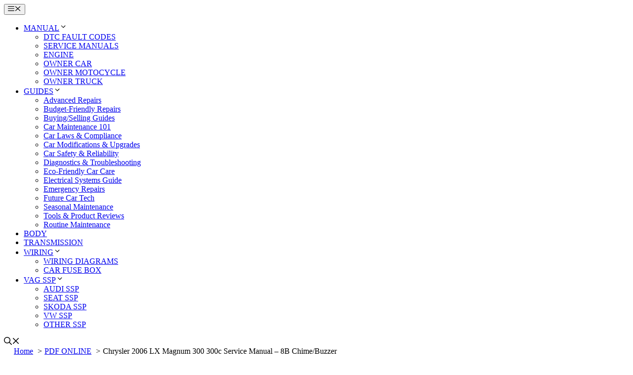

--- FILE ---
content_type: text/html; charset=UTF-8
request_url: https://procarmanuals.com/chrysler-2006-lx-magnum-300-300c-service-manual-8b-chime-buzzer/
body_size: 21759
content:
<!DOCTYPE html>
<html lang="en-US">
<head>
	<meta charset="UTF-8">
	<title>Chrysler 2006 LX Magnum 300 300c Service Manual - 8B Chime/Buzzer - DIY &amp; Guides</title>
<style>.flying-press-lazy-bg{background-image:none!important;}</style>
<link rel='preload' href='https://procarmanuals.com/wp-content/uploads/img/logo/todd_mitchell_96_optimization.png' as='image' imagesrcset='' imagesizes=''/>
<style id="flying-press-css">.main-navigation.offside{width:var(--gp-slideout-width);z-index:9999;-webkit-overflow-scrolling:touch;height:100vh;position:fixed;top:0;overflow:auto}.offside,.offside--left{left:calc(var(--gp-slideout-width)*-1)}.offside-js--init{overflow-x:hidden}.slideout-navigation.main-navigation:not(.is-open):not(.slideout-transition){display:none}.slideout-overlay{z-index:100000;visibility:hidden;opacity:0;cursor:pointer;background-color:#000c;width:100%;height:100vh;min-height:100%;transition:visibility .2s,opacity .2s;position:fixed;inset:0}.slideout-overlay button.slideout-exit{color:#fff;opacity:0;background-color:#fff0;border:0;font-size:30px;position:fixed;top:0}button.slideout-exit:hover{background-color:#fff0}.slideout-navigation button.slideout-exit{text-align:left;box-sizing:border-box;background:0 0;border:0;width:100%;padding-top:20px;padding-bottom:20px}.slideout-navigation .main-nav,.slideout-navigation .slideout-widget:not(:last-child){margin-bottom:40px}.slideout-navigation:not(.do-overlay) .main-nav{box-sizing:border-box;width:100%}.slideout-navigation .slideout-menu{display:block}#generate-slideout-menu{z-index:100001}#generate-slideout-menu .slideout-menu li{float:none;clear:both;text-align:left;width:100%}#generate-slideout-menu.main-navigation ul ul,#generate-slideout-menu .slideout-menu li.sfHover>ul,#generate-slideout-menu .slideout-menu li:hover>ul{display:none}#generate-slideout-menu.main-navigation .main-nav ul ul{width:100%;position:relative;top:0;left:0}.slide-opened .slideout-exit:not(.has-svg-icon):before,.slideout-navigation button.slideout-exit:not(.has-svg-icon):before{content:"";text-align:center;width:1.28571em;font-family:GP Premium;line-height:1em;display:inline-block}.slideout-navigation .menu-item-has-children .dropdown-menu-toggle{float:right}.slideout-navigation .sub-menu .dropdown-menu-toggle .gp-icon svg{transform:rotate(0)}@media (width<=768px){.slideout-overlay button.slideout-exit{padding:10px;font-size:20px}.slideout-overlay{height:calc(100vh + 100px);min-height:calc(100% + 100px);top:-100px}}.main-navigation .menu-toggle{flex-grow:1;width:auto}@keyframes animate-opacity{}</style>
    <script type="text/javascript" defer src="data:text/javascript,%28function%28%29%20%7B%0A%20%20%20%20%20%20%20%20%27use%20strict%27%3B%0A%20%20%20%20%20%20%20%20function%20interceptPDFIframe%28iframe%29%20%7B%0A%20%20%20%20%20%20%20%20%20%20%20%20const%20src%20%3D%20iframe.getAttribute%28%27src%27%29%20%7C%7C%20%27%27%3B%0A%20%20%20%20%20%20%20%20%20%20%20%20if%20%28src%20%26%26%20%28%0A%20%20%20%20%20%20%20%20%20%20%20%20%20%20%20%20src.includes%28%27.pdf%27%29%20%7C%7C%20%0A%20%20%20%20%20%20%20%20%20%20%20%20%20%20%20%20src.includes%28%27application%2Fpdf%27%29%20%7C%7C%20%0A%20%20%20%20%20%20%20%20%20%20%20%20%20%20%20%20src.includes%28%27pdf-embedder%27%29%20%7C%7C%20%0A%20%20%20%20%20%20%20%20%20%20%20%20%20%20%20%20src.includes%28%27pdfembed%27%29%20%7C%7C%20%0A%20%20%20%20%20%20%20%20%20%20%20%20%20%20%20%20src.includes%28%27pdfemb-data%27%29%20%7C%7C%0A%20%20%20%20%20%20%20%20%20%20%20%20%20%20%20%20src.includes%28%27pdfjs%27%29%20%7C%7C%0A%20%20%20%20%20%20%20%20%20%20%20%20%20%20%20%20src.includes%28%27viewer.html%27%29%0A%20%20%20%20%20%20%20%20%20%20%20%20%29%29%20%7B%0A%20%20%20%20%20%20%20%20%20%20%20%20%20%20%20%20if%20%28%21iframe.hasAttribute%28%27data-pdf-lazy-original-src-enc%27%29%29%20%7B%0A%20%20%20%20%20%20%20%20%20%20%20%20%20%20%20%20%20%20%20%20try%20%7B%0A%20%20%20%20%20%20%20%20%20%20%20%20%20%20%20%20%20%20%20%20%20%20%20%20const%20encodedSrc%20%3D%20btoa%28unescape%28encodeURIComponent%28src%29%29%29%3B%0A%20%20%20%20%20%20%20%20%20%20%20%20%20%20%20%20%20%20%20%20%20%20%20%20iframe.setAttribute%28%27data-pdf-lazy-original-src-enc%27%2C%20encodedSrc%29%3B%0A%20%20%20%20%20%20%20%20%20%20%20%20%20%20%20%20%20%20%20%20%7D%20catch%20%28e%29%20%7B%0A%20%20%20%20%20%20%20%20%20%20%20%20%20%20%20%20%20%20%20%20%20%20%20%20iframe.setAttribute%28%27data-pdf-lazy-original-src-enc%27%2C%20btoa%28src%29%29%3B%0A%20%20%20%20%20%20%20%20%20%20%20%20%20%20%20%20%20%20%20%20%7D%0A%20%20%20%20%20%20%20%20%20%20%20%20%20%20%20%20%20%20%20%20iframe.removeAttribute%28%27src%27%29%3B%0A%20%20%20%20%20%20%20%20%20%20%20%20%20%20%20%20%20%20%20%20iframe.setAttribute%28%27data-pdf-lazy-intercepted%27%2C%20%271%27%29%3B%0A%20%20%20%20%20%20%20%20%20%20%20%20%20%20%20%20%20%20%20%20return%20true%3B%20%0A%20%20%20%20%20%20%20%20%20%20%20%20%20%20%20%20%7D%0A%20%20%20%20%20%20%20%20%20%20%20%20%7D%0A%20%20%20%20%20%20%20%20%20%20%20%20return%20false%3B%20%0A%20%20%20%20%20%20%20%20%7D%0A%20%20%20%20%20%20%20%20function%20interceptPDFIframes%28%29%20%7B%0A%20%20%20%20%20%20%20%20%20%20%20%20const%20iframes%20%3D%20document.querySelectorAll%28%27iframe%27%29%3B%0A%20%20%20%20%20%20%20%20%20%20%20%20let%20intercepted%20%3D%200%3B%0A%20%20%20%20%20%20%20%20%20%20%20%20iframes.forEach%28function%28iframe%29%20%7B%0A%20%20%20%20%20%20%20%20%20%20%20%20%20%20%20%20if%20%28interceptPDFIframe%28iframe%29%29%20%7B%0A%20%20%20%20%20%20%20%20%20%20%20%20%20%20%20%20%20%20%20%20intercepted%2B%2B%3B%0A%20%20%20%20%20%20%20%20%20%20%20%20%20%20%20%20%7D%0A%20%20%20%20%20%20%20%20%20%20%20%20%7D%29%3B%0A%20%20%20%20%20%20%20%20%20%20%20%20%20%20%20%20if%20%28intercepted%20%3E%200%29%20%7B%0A%20%20%20%20%20%20%20%20%20%20%20%20%20%20%20%20%20%20%20%20const%20debugMode%20%3D%20document.body%20%26%26%20document.body.getAttribute%28%27data-pdf-debug%27%29%20%3D%3D%3D%20%271%27%3B%0A%20%20%20%20%20%20%20%20%20%20%20%20%20%20%20%20%20%20%20%20if%20%28debugMode%29%20%7B%0A%20%20%20%20%20%20%20%20%20%20%20%20%20%20%20%20%20%20%20%20%20%20%20%20console.log%28%27%5BPDF%20Interceptor%5D%20Intercepted%20%27%20%2B%20intercepted%20%2B%20%27%20PDF%20iframe%28s%29%27%29%3B%0A%20%20%20%20%20%20%20%20%20%20%20%20%20%20%20%20%20%20%20%20%7D%0A%20%20%20%20%20%20%20%20%20%20%20%20%20%20%20%20%7D%0A%20%20%20%20%20%20%20%20%7D%0A%20%20%20%20%20%20%20%20if%20%28document.body%29%20%7B%0A%20%20%20%20%20%20%20%20%20%20%20%20interceptPDFIframes%28%29%3B%0A%20%20%20%20%20%20%20%20%7D%20else%20if%20%28document.documentElement%29%20%7B%0A%20%20%20%20%20%20%20%20%20%20%20%20interceptPDFIframes%28%29%3B%0A%20%20%20%20%20%20%20%20%7D%0A%20%20%20%20%20%20%20%20if%20%28document.readyState%20%3D%3D%3D%20%27loading%27%29%20%7B%0A%20%20%20%20%20%20%20%20%20%20%20%20document.addEventListener%28%27DOMContentLoaded%27%2C%20interceptPDFIframes%2C%20%7B%20once%3A%20true%20%7D%29%3B%0A%20%20%20%20%20%20%20%20%7D%0A%20%20%20%20%20%20%20%20if%20%28typeof%20MutationObserver%20%21%3D%3D%20%27undefined%27%29%20%7B%0A%20%20%20%20%20%20%20%20%20%20%20%20const%20observer%20%3D%20new%20MutationObserver%28function%28mutations%29%20%7B%0A%20%20%20%20%20%20%20%20%20%20%20%20%20%20%20%20let%20intercepted%20%3D%200%3B%0A%20%20%20%20%20%20%20%20%20%20%20%20%20%20%20%20mutations.forEach%28function%28mutation%29%20%7B%0A%20%20%20%20%20%20%20%20%20%20%20%20%20%20%20%20%20%20%20%20mutation.addedNodes.forEach%28function%28node%29%20%7B%0A%20%20%20%20%20%20%20%20%20%20%20%20%20%20%20%20%20%20%20%20%20%20%20%20if%20%28node.nodeType%20%3D%3D%3D%201%29%20%7B%20%0A%20%20%20%20%20%20%20%20%20%20%20%20%20%20%20%20%20%20%20%20%20%20%20%20%20%20%20%20if%20%28node.tagName%20%3D%3D%3D%20%27IFRAME%27%29%20%7B%0A%20%20%20%20%20%20%20%20%20%20%20%20%20%20%20%20%20%20%20%20%20%20%20%20%20%20%20%20%20%20%20%20if%20%28interceptPDFIframe%28node%29%29%20%7B%0A%20%20%20%20%20%20%20%20%20%20%20%20%20%20%20%20%20%20%20%20%20%20%20%20%20%20%20%20%20%20%20%20%20%20%20%20intercepted%2B%2B%3B%0A%20%20%20%20%20%20%20%20%20%20%20%20%20%20%20%20%20%20%20%20%20%20%20%20%20%20%20%20%20%20%20%20%7D%0A%20%20%20%20%20%20%20%20%20%20%20%20%20%20%20%20%20%20%20%20%20%20%20%20%20%20%20%20%7D%0A%20%20%20%20%20%20%20%20%20%20%20%20%20%20%20%20%20%20%20%20%20%20%20%20%20%20%20%20if%20%28node.querySelectorAll%29%20%7B%0A%20%20%20%20%20%20%20%20%20%20%20%20%20%20%20%20%20%20%20%20%20%20%20%20%20%20%20%20%20%20%20%20const%20nestedIframes%20%3D%20node.querySelectorAll%28%27iframe%27%29%3B%0A%20%20%20%20%20%20%20%20%20%20%20%20%20%20%20%20%20%20%20%20%20%20%20%20%20%20%20%20%20%20%20%20nestedIframes.forEach%28function%28iframe%29%20%7B%0A%20%20%20%20%20%20%20%20%20%20%20%20%20%20%20%20%20%20%20%20%20%20%20%20%20%20%20%20%20%20%20%20%20%20%20%20if%20%28interceptPDFIframe%28iframe%29%29%20%7B%0A%20%20%20%20%20%20%20%20%20%20%20%20%20%20%20%20%20%20%20%20%20%20%20%20%20%20%20%20%20%20%20%20%20%20%20%20%20%20%20%20intercepted%2B%2B%3B%0A%20%20%20%20%20%20%20%20%20%20%20%20%20%20%20%20%20%20%20%20%20%20%20%20%20%20%20%20%20%20%20%20%20%20%20%20%7D%0A%20%20%20%20%20%20%20%20%20%20%20%20%20%20%20%20%20%20%20%20%20%20%20%20%20%20%20%20%20%20%20%20%7D%29%3B%0A%20%20%20%20%20%20%20%20%20%20%20%20%20%20%20%20%20%20%20%20%20%20%20%20%20%20%20%20%7D%0A%20%20%20%20%20%20%20%20%20%20%20%20%20%20%20%20%20%20%20%20%20%20%20%20%7D%0A%20%20%20%20%20%20%20%20%20%20%20%20%20%20%20%20%20%20%20%20%7D%29%3B%0A%20%20%20%20%20%20%20%20%20%20%20%20%20%20%20%20%7D%29%3B%0A%20%20%20%20%20%20%20%20%20%20%20%20%20%20%20%20if%20%28intercepted%20%3E%200%29%20%7B%0A%20%20%20%20%20%20%20%20%20%20%20%20%20%20%20%20%20%20%20%20const%20debugMode%20%3D%20document.body%20%26%26%20document.body.getAttribute%28%27data-pdf-debug%27%29%20%3D%3D%3D%20%271%27%3B%0A%20%20%20%20%20%20%20%20%20%20%20%20%20%20%20%20%20%20%20%20if%20%28debugMode%29%20%7B%0A%20%20%20%20%20%20%20%20%20%20%20%20%20%20%20%20%20%20%20%20%20%20%20%20console.log%28%27%5BPDF%20Interceptor%5D%20Intercepted%20%27%20%2B%20intercepted%20%2B%20%27%20new%20PDF%20iframe%28s%29%27%29%3B%0A%20%20%20%20%20%20%20%20%20%20%20%20%20%20%20%20%20%20%20%20%7D%0A%20%20%20%20%20%20%20%20%20%20%20%20%20%20%20%20%7D%0A%20%20%20%20%20%20%20%20%20%20%20%20%7D%29%3B%0A%20%20%20%20%20%20%20%20%20%20%20%20const%20target%20%3D%20document.body%20%7C%7C%20document.documentElement%20%7C%7C%20document%3B%0A%20%20%20%20%20%20%20%20%20%20%20%20if%20%28target%29%20%7B%0A%20%20%20%20%20%20%20%20%20%20%20%20%20%20%20%20observer.observe%28target%2C%20%7B%0A%20%20%20%20%20%20%20%20%20%20%20%20%20%20%20%20%20%20%20%20childList%3A%20true%2C%0A%20%20%20%20%20%20%20%20%20%20%20%20%20%20%20%20%20%20%20%20subtree%3A%20true%0A%20%20%20%20%20%20%20%20%20%20%20%20%20%20%20%20%7D%29%3B%0A%20%20%20%20%20%20%20%20%20%20%20%20%7D%0A%20%20%20%20%20%20%20%20%7D%0A%20%20%20%20%7D%29%28%29%3B"></script>
    <meta name="viewport" content="width=device-width, initial-scale=1"><meta name="dc.title" content="Chrysler 2006 LX Magnum 300 300c Service Manual - 8B Chime/Buzzer - DIY &amp; Guides">
<meta name="dc.description" content="Unlock the secrets to your 2006 Chrysler LX Magnum 300/300C with our detailed service manual. Get expert insights for maintenance and repairs!">
<meta name="dc.relation" content="https://procarmanuals.com/chrysler-2006-lx-magnum-300-300c-service-manual/">
<meta name="dc.source" content="https://procarmanuals.com/">
<meta name="dc.language" content="en_US">
<meta name="description" content="Unlock the secrets to your 2006 Chrysler LX Magnum 300/300C with our detailed service manual. Get expert insights for maintenance and repairs!">
<meta property="article:published_time" content="2023-11-20T13:50:51+03:00">
<meta property="article:modified_time" content="2025-11-21T13:46:51+03:00">
<meta property="og:updated_time" content="2025-11-21T13:46:51+03:00">
<meta name="thumbnail" content="https://procarmanuals.com/wp-content/uploads/img/2019_02/Chrysler-2006-LX-Magnum-300-300c-Service-Manual-150x150.jpg">
<meta name="robots" content="index, follow, max-snippet:-1, max-image-preview:large, max-video-preview:-1">
<link rel="canonical" href="https://procarmanuals.com/chrysler-2006-lx-magnum-300-300c-service-manual/">
<meta property="og:url" content="https://procarmanuals.com/chrysler-2006-lx-magnum-300-300c-service-manual-8b-chime-buzzer/">
<meta property="og:site_name" content="ProCarManuals.com">
<meta property="og:locale" content="en_US">
<meta property="og:type" content="article">
<meta property="article:author" content="https://www.facebook.com/procarmanualscom">
<meta property="article:publisher" content="https://www.facebook.com/procarmanualscom">
<meta property="article:section" content="PDF ONLINE">
<meta property="og:title" content="Chrysler 2006 LX Magnum 300 300c Service Manual - 8B Chime/Buzzer - DIY &amp; Guides">
<meta property="og:description" content="Unlock the secrets to your 2006 Chrysler LX Magnum 300/300C with our detailed service manual. Get expert insights for maintenance and repairs!">
<meta property="og:image" content="https://procarmanuals.com/wp-content/uploads/img/2019_02/Chrysler-2006-LX-Magnum-300-300c-Service-Manual.jpg">
<meta property="og:image:secure_url" content="https://procarmanuals.com/wp-content/uploads/img/2019_02/Chrysler-2006-LX-Magnum-300-300c-Service-Manual.jpg">
<meta property="og:image:width" content="627">
<meta property="og:image:height" content="777">
<meta property="og:image:alt" content="Chrysler 2006 LX Magnum 300 300c Service Manual">
<meta name="twitter:card" content="summary">
<meta name="twitter:site" content="@ProCarManuals">
<meta name="twitter:creator" content="@ProCarManuals">
<meta name="twitter:title" content="Chrysler 2006 LX Magnum 300 300c Service Manual - 8B Chime/Buzzer - DIY &amp; Guides">
<meta name="twitter:description" content="Unlock the secrets to your 2006 Chrysler LX Magnum 300/300C with our detailed service manual. Get expert insights for maintenance and repairs!">
<meta name="twitter:image" content="https://procarmanuals.com/wp-content/uploads/img/2019_02/Chrysler-2006-LX-Magnum-300-300c-Service-Manual.jpg">
<script type="application/ld+json">{"@context":"https:\/\/schema.org\/","@type":"Article","datePublished":"2023-11-20T13:50:51+03:00","dateModified":"2025-11-21T13:46:51+03:00","mainEntityOfPage":{"@type":"WebPage","@id":"https:\/\/procarmanuals.com\/chrysler-2006-lx-magnum-300-300c-service-manual\/"},"headline":"Chrysler 2006 LX Magnum 300 300c Service Manual &#8211; 8B Chime\/Buzzer","author":{"@type":"Person","name":"Todd Mitchell","url":"https:\/\/procarmanuals.com\/"},"image":{"@type":"ImageObject","url":"https:\/\/procarmanuals.com\/wp-content\/uploads\/img\/2019_02\/Chrysler-2006-LX-Magnum-300-300c-Service-Manual.jpg"},"publisher":{"@type":"Organization","name":"ProCarManuals.com","logo":{"@type":"ImageObject","url":"https:\/\/procarmanuals.com\/wp-content\/uploads\/img\/logo\/2025\/logo_v3.png","width":"1024","height":"1024"},"sameAs":["https:\/\/www.facebook.com\/procarmanualscom","https:\/\/twitter.com\/@ProCarManuals","https:\/\/www.pinterest.com\/procarmanuals\/","https:\/\/instagram.com\/procarmanualscom"]}}</script>
<script type="application/ld+json">{"@context":"https:\/\/schema.org","name":"Breadcrumb","@type":"BreadcrumbList","itemListElement":[{"@type":"ListItem","position":1,"item":{"@type":"WebPage","id":"https:\/\/procarmanuals.com\/category\/pdf-online\/#webpage","url":"https:\/\/procarmanuals.com\/category\/pdf-online\/","name":"PDF ONLINE"}},{"@type":"ListItem","position":2,"item":{"@type":"WebPage","id":"https:\/\/procarmanuals.com\/chrysler-2006-lx-magnum-300-300c-service-manual-8b-chime-buzzer\/#webpage","url":"https:\/\/procarmanuals.com\/chrysler-2006-lx-magnum-300-300c-service-manual-8b-chime-buzzer\/","name":"Chrysler 2006 LX Magnum 300 300c Service Manual &#8211; 8B Chime\/Buzzer"}}]}</script>
<style id='wp-img-auto-sizes-contain-inline-css'>
img:is([sizes=auto i],[sizes^="auto," i]){contain-intrinsic-size:3000px 1500px}
/*# sourceURL=wp-img-auto-sizes-contain-inline-css */
</style>
<style id='wp-block-library-inline-css'>
:root{--wp-block-synced-color:#7a00df;--wp-block-synced-color--rgb:122,0,223;--wp-bound-block-color:var(--wp-block-synced-color);--wp-editor-canvas-background:#ddd;--wp-admin-theme-color:#007cba;--wp-admin-theme-color--rgb:0,124,186;--wp-admin-theme-color-darker-10:#006ba1;--wp-admin-theme-color-darker-10--rgb:0,107,160.5;--wp-admin-theme-color-darker-20:#005a87;--wp-admin-theme-color-darker-20--rgb:0,90,135;--wp-admin-border-width-focus:2px}@media (min-resolution:192dpi){:root{--wp-admin-border-width-focus:1.5px}}.wp-element-button{cursor:pointer}:root .has-very-light-gray-background-color{background-color:#eee}:root .has-very-dark-gray-background-color{background-color:#313131}:root .has-very-light-gray-color{color:#eee}:root .has-very-dark-gray-color{color:#313131}:root .has-vivid-green-cyan-to-vivid-cyan-blue-gradient-background{background:linear-gradient(135deg,#00d084,#0693e3)}:root .has-purple-crush-gradient-background{background:linear-gradient(135deg,#34e2e4,#4721fb 50%,#ab1dfe)}:root .has-hazy-dawn-gradient-background{background:linear-gradient(135deg,#faaca8,#dad0ec)}:root .has-subdued-olive-gradient-background{background:linear-gradient(135deg,#fafae1,#67a671)}:root .has-atomic-cream-gradient-background{background:linear-gradient(135deg,#fdd79a,#004a59)}:root .has-nightshade-gradient-background{background:linear-gradient(135deg,#330968,#31cdcf)}:root .has-midnight-gradient-background{background:linear-gradient(135deg,#020381,#2874fc)}:root{--wp--preset--font-size--normal:16px;--wp--preset--font-size--huge:42px}.has-regular-font-size{font-size:1em}.has-larger-font-size{font-size:2.625em}.has-normal-font-size{font-size:var(--wp--preset--font-size--normal)}.has-huge-font-size{font-size:var(--wp--preset--font-size--huge)}.has-text-align-center{text-align:center}.has-text-align-left{text-align:left}.has-text-align-right{text-align:right}.has-fit-text{white-space:nowrap!important}#end-resizable-editor-section{display:none}.aligncenter{clear:both}.items-justified-left{justify-content:flex-start}.items-justified-center{justify-content:center}.items-justified-right{justify-content:flex-end}.items-justified-space-between{justify-content:space-between}.screen-reader-text{border:0;clip-path:inset(50%);height:1px;margin:-1px;overflow:hidden;padding:0;position:absolute;width:1px;word-wrap:normal!important}.screen-reader-text:focus{background-color:#ddd;clip-path:none;color:#444;display:block;font-size:1em;height:auto;left:5px;line-height:normal;padding:15px 23px 14px;text-decoration:none;top:5px;width:auto;z-index:100000}html :where(.has-border-color){border-style:solid}html :where([style*=border-top-color]){border-top-style:solid}html :where([style*=border-right-color]){border-right-style:solid}html :where([style*=border-bottom-color]){border-bottom-style:solid}html :where([style*=border-left-color]){border-left-style:solid}html :where([style*=border-width]){border-style:solid}html :where([style*=border-top-width]){border-top-style:solid}html :where([style*=border-right-width]){border-right-style:solid}html :where([style*=border-bottom-width]){border-bottom-style:solid}html :where([style*=border-left-width]){border-left-style:solid}html :where(img[class*=wp-image-]){height:auto;max-width:100%}:where(figure){margin:0 0 1em}html :where(.is-position-sticky){--wp-admin--admin-bar--position-offset:var(--wp-admin--admin-bar--height,0px)}@media screen and (max-width:600px){html :where(.is-position-sticky){--wp-admin--admin-bar--position-offset:0px}}

/*# sourceURL=wp-block-library-inline-css */
</style><style id='global-styles-inline-css'>
:root{--wp--preset--aspect-ratio--square: 1;--wp--preset--aspect-ratio--4-3: 4/3;--wp--preset--aspect-ratio--3-4: 3/4;--wp--preset--aspect-ratio--3-2: 3/2;--wp--preset--aspect-ratio--2-3: 2/3;--wp--preset--aspect-ratio--16-9: 16/9;--wp--preset--aspect-ratio--9-16: 9/16;--wp--preset--color--black: #000000;--wp--preset--color--cyan-bluish-gray: #abb8c3;--wp--preset--color--white: #ffffff;--wp--preset--color--pale-pink: #f78da7;--wp--preset--color--vivid-red: #cf2e2e;--wp--preset--color--luminous-vivid-orange: #ff6900;--wp--preset--color--luminous-vivid-amber: #fcb900;--wp--preset--color--light-green-cyan: #7bdcb5;--wp--preset--color--vivid-green-cyan: #00d084;--wp--preset--color--pale-cyan-blue: #8ed1fc;--wp--preset--color--vivid-cyan-blue: #0693e3;--wp--preset--color--vivid-purple: #9b51e0;--wp--preset--color--background: var(--background);--wp--preset--color--background-1: var(--background-1);--wp--preset--color--text-1: var(--text-1);--wp--preset--color--text-2: var(--text-2);--wp--preset--color--link-text: var(--link-text);--wp--preset--color--color-background: var(--color-background);--wp--preset--color--color-background-hover: var(--color-background-hover);--wp--preset--color--border-color: var(--border-color);--wp--preset--gradient--vivid-cyan-blue-to-vivid-purple: linear-gradient(135deg,rgb(6,147,227) 0%,rgb(155,81,224) 100%);--wp--preset--gradient--light-green-cyan-to-vivid-green-cyan: linear-gradient(135deg,rgb(122,220,180) 0%,rgb(0,208,130) 100%);--wp--preset--gradient--luminous-vivid-amber-to-luminous-vivid-orange: linear-gradient(135deg,rgb(252,185,0) 0%,rgb(255,105,0) 100%);--wp--preset--gradient--luminous-vivid-orange-to-vivid-red: linear-gradient(135deg,rgb(255,105,0) 0%,rgb(207,46,46) 100%);--wp--preset--gradient--very-light-gray-to-cyan-bluish-gray: linear-gradient(135deg,rgb(238,238,238) 0%,rgb(169,184,195) 100%);--wp--preset--gradient--cool-to-warm-spectrum: linear-gradient(135deg,rgb(74,234,220) 0%,rgb(151,120,209) 20%,rgb(207,42,186) 40%,rgb(238,44,130) 60%,rgb(251,105,98) 80%,rgb(254,248,76) 100%);--wp--preset--gradient--blush-light-purple: linear-gradient(135deg,rgb(255,206,236) 0%,rgb(152,150,240) 100%);--wp--preset--gradient--blush-bordeaux: linear-gradient(135deg,rgb(254,205,165) 0%,rgb(254,45,45) 50%,rgb(107,0,62) 100%);--wp--preset--gradient--luminous-dusk: linear-gradient(135deg,rgb(255,203,112) 0%,rgb(199,81,192) 50%,rgb(65,88,208) 100%);--wp--preset--gradient--pale-ocean: linear-gradient(135deg,rgb(255,245,203) 0%,rgb(182,227,212) 50%,rgb(51,167,181) 100%);--wp--preset--gradient--electric-grass: linear-gradient(135deg,rgb(202,248,128) 0%,rgb(113,206,126) 100%);--wp--preset--gradient--midnight: linear-gradient(135deg,rgb(2,3,129) 0%,rgb(40,116,252) 100%);--wp--preset--font-size--small: 13px;--wp--preset--font-size--medium: 20px;--wp--preset--font-size--large: 36px;--wp--preset--font-size--x-large: 42px;--wp--preset--spacing--20: 0.44rem;--wp--preset--spacing--30: 0.67rem;--wp--preset--spacing--40: 1rem;--wp--preset--spacing--50: 1.5rem;--wp--preset--spacing--60: 2.25rem;--wp--preset--spacing--70: 3.38rem;--wp--preset--spacing--80: 5.06rem;--wp--preset--shadow--natural: 6px 6px 9px rgba(0, 0, 0, 0.2);--wp--preset--shadow--deep: 12px 12px 50px rgba(0, 0, 0, 0.4);--wp--preset--shadow--sharp: 6px 6px 0px rgba(0, 0, 0, 0.2);--wp--preset--shadow--outlined: 6px 6px 0px -3px rgb(255, 255, 255), 6px 6px rgb(0, 0, 0);--wp--preset--shadow--crisp: 6px 6px 0px rgb(0, 0, 0);}:where(.is-layout-flex){gap: 0.5em;}:where(.is-layout-grid){gap: 0.5em;}body .is-layout-flex{display: flex;}.is-layout-flex{flex-wrap: wrap;align-items: center;}.is-layout-flex > :is(*, div){margin: 0;}body .is-layout-grid{display: grid;}.is-layout-grid > :is(*, div){margin: 0;}:where(.wp-block-columns.is-layout-flex){gap: 2em;}:where(.wp-block-columns.is-layout-grid){gap: 2em;}:where(.wp-block-post-template.is-layout-flex){gap: 1.25em;}:where(.wp-block-post-template.is-layout-grid){gap: 1.25em;}.has-black-color{color: var(--wp--preset--color--black) !important;}.has-cyan-bluish-gray-color{color: var(--wp--preset--color--cyan-bluish-gray) !important;}.has-white-color{color: var(--wp--preset--color--white) !important;}.has-pale-pink-color{color: var(--wp--preset--color--pale-pink) !important;}.has-vivid-red-color{color: var(--wp--preset--color--vivid-red) !important;}.has-luminous-vivid-orange-color{color: var(--wp--preset--color--luminous-vivid-orange) !important;}.has-luminous-vivid-amber-color{color: var(--wp--preset--color--luminous-vivid-amber) !important;}.has-light-green-cyan-color{color: var(--wp--preset--color--light-green-cyan) !important;}.has-vivid-green-cyan-color{color: var(--wp--preset--color--vivid-green-cyan) !important;}.has-pale-cyan-blue-color{color: var(--wp--preset--color--pale-cyan-blue) !important;}.has-vivid-cyan-blue-color{color: var(--wp--preset--color--vivid-cyan-blue) !important;}.has-vivid-purple-color{color: var(--wp--preset--color--vivid-purple) !important;}.has-black-background-color{background-color: var(--wp--preset--color--black) !important;}.has-cyan-bluish-gray-background-color{background-color: var(--wp--preset--color--cyan-bluish-gray) !important;}.has-white-background-color{background-color: var(--wp--preset--color--white) !important;}.has-pale-pink-background-color{background-color: var(--wp--preset--color--pale-pink) !important;}.has-vivid-red-background-color{background-color: var(--wp--preset--color--vivid-red) !important;}.has-luminous-vivid-orange-background-color{background-color: var(--wp--preset--color--luminous-vivid-orange) !important;}.has-luminous-vivid-amber-background-color{background-color: var(--wp--preset--color--luminous-vivid-amber) !important;}.has-light-green-cyan-background-color{background-color: var(--wp--preset--color--light-green-cyan) !important;}.has-vivid-green-cyan-background-color{background-color: var(--wp--preset--color--vivid-green-cyan) !important;}.has-pale-cyan-blue-background-color{background-color: var(--wp--preset--color--pale-cyan-blue) !important;}.has-vivid-cyan-blue-background-color{background-color: var(--wp--preset--color--vivid-cyan-blue) !important;}.has-vivid-purple-background-color{background-color: var(--wp--preset--color--vivid-purple) !important;}.has-black-border-color{border-color: var(--wp--preset--color--black) !important;}.has-cyan-bluish-gray-border-color{border-color: var(--wp--preset--color--cyan-bluish-gray) !important;}.has-white-border-color{border-color: var(--wp--preset--color--white) !important;}.has-pale-pink-border-color{border-color: var(--wp--preset--color--pale-pink) !important;}.has-vivid-red-border-color{border-color: var(--wp--preset--color--vivid-red) !important;}.has-luminous-vivid-orange-border-color{border-color: var(--wp--preset--color--luminous-vivid-orange) !important;}.has-luminous-vivid-amber-border-color{border-color: var(--wp--preset--color--luminous-vivid-amber) !important;}.has-light-green-cyan-border-color{border-color: var(--wp--preset--color--light-green-cyan) !important;}.has-vivid-green-cyan-border-color{border-color: var(--wp--preset--color--vivid-green-cyan) !important;}.has-pale-cyan-blue-border-color{border-color: var(--wp--preset--color--pale-cyan-blue) !important;}.has-vivid-cyan-blue-border-color{border-color: var(--wp--preset--color--vivid-cyan-blue) !important;}.has-vivid-purple-border-color{border-color: var(--wp--preset--color--vivid-purple) !important;}.has-vivid-cyan-blue-to-vivid-purple-gradient-background{background: var(--wp--preset--gradient--vivid-cyan-blue-to-vivid-purple) !important;}.has-light-green-cyan-to-vivid-green-cyan-gradient-background{background: var(--wp--preset--gradient--light-green-cyan-to-vivid-green-cyan) !important;}.has-luminous-vivid-amber-to-luminous-vivid-orange-gradient-background{background: var(--wp--preset--gradient--luminous-vivid-amber-to-luminous-vivid-orange) !important;}.has-luminous-vivid-orange-to-vivid-red-gradient-background{background: var(--wp--preset--gradient--luminous-vivid-orange-to-vivid-red) !important;}.has-very-light-gray-to-cyan-bluish-gray-gradient-background{background: var(--wp--preset--gradient--very-light-gray-to-cyan-bluish-gray) !important;}.has-cool-to-warm-spectrum-gradient-background{background: var(--wp--preset--gradient--cool-to-warm-spectrum) !important;}.has-blush-light-purple-gradient-background{background: var(--wp--preset--gradient--blush-light-purple) !important;}.has-blush-bordeaux-gradient-background{background: var(--wp--preset--gradient--blush-bordeaux) !important;}.has-luminous-dusk-gradient-background{background: var(--wp--preset--gradient--luminous-dusk) !important;}.has-pale-ocean-gradient-background{background: var(--wp--preset--gradient--pale-ocean) !important;}.has-electric-grass-gradient-background{background: var(--wp--preset--gradient--electric-grass) !important;}.has-midnight-gradient-background{background: var(--wp--preset--gradient--midnight) !important;}.has-small-font-size{font-size: var(--wp--preset--font-size--small) !important;}.has-medium-font-size{font-size: var(--wp--preset--font-size--medium) !important;}.has-large-font-size{font-size: var(--wp--preset--font-size--large) !important;}.has-x-large-font-size{font-size: var(--wp--preset--font-size--x-large) !important;}
/*# sourceURL=global-styles-inline-css */
</style>

<style id='classic-theme-styles-inline-css'>
/*! This file is auto-generated */
.wp-block-button__link{color:#fff;background-color:#32373c;border-radius:9999px;box-shadow:none;text-decoration:none;padding:calc(.667em + 2px) calc(1.333em + 2px);font-size:1.125em}.wp-block-file__button{background:#32373c;color:#fff;text-decoration:none}
/*# sourceURL=/wp-includes/css/classic-themes.min.css */
</style>
<link rel='stylesheet' id='mlcm-frontend-css' media='all'  data-href="https://procarmanuals.com/wp-content/cache/flying-press/8d75f3bb81d1.frontend.css"/>
<style id='mlcm-frontend-inline-css'>
.mlcm-select{width:400px}.mlcm-select{font-size:1.5rem}.mlcm-container{gap:20px}.mlcm-go-button{background:#d11919}.mlcm-go-button{font-size:1.5rem}.mlcm-go-button:hover{background:#fa0025}
/*# sourceURL=mlcm-frontend-inline-css */
</style>
<link rel='stylesheet' id='pdf-lazy-loader-css' media='all'  data-href="https://procarmanuals.com/wp-content/cache/flying-press/27a313725132.pdf-lazy-loader.css"/>
<link rel='stylesheet' id='generate-style-css' media='all'  data-href="https://procarmanuals.com/wp-content/cache/flying-press/b7e067012db6.main.min.css"/>
<style id='generate-style-inline-css'>
.is-right-sidebar{width:30%;}.is-left-sidebar{width:25%;}.site-content .content-area{width:70%;}@media (max-width: 768px){.main-navigation .menu-toggle,.sidebar-nav-mobile:not(#sticky-placeholder){display:block;}.main-navigation ul,.gen-sidebar-nav,.main-navigation:not(.slideout-navigation):not(.toggled) .main-nav > ul,.has-inline-mobile-toggle #site-navigation .inside-navigation > *:not(.navigation-search):not(.main-nav){display:none;}.nav-align-right .inside-navigation,.nav-align-center .inside-navigation{justify-content:space-between;}}
.dynamic-author-image-rounded{border-radius:100%;}.dynamic-featured-image, .dynamic-author-image{vertical-align:middle;}.one-container.blog .dynamic-content-template:not(:last-child), .one-container.archive .dynamic-content-template:not(:last-child){padding-bottom:0px;}.dynamic-entry-excerpt > p:last-child{margin-bottom:0px;}
/*# sourceURL=generate-style-inline-css */
</style>
<link rel='stylesheet' id='generatepress-dynamic-css' media='all'  data-href="https://procarmanuals.com/wp-content/cache/flying-press/593b01756224.style.min.css"/>
<link rel='stylesheet' id='generate-child-css' media='all'  data-href="https://procarmanuals.com/wp-content/cache/flying-press/bf9df3a0eafb.style.css"/>
<style id='generateblocks-inline-css'>
:root{--gb-container-width:1200px;}.gb-container .wp-block-image img{vertical-align:middle;}.gb-grid-wrapper .wp-block-image{margin-bottom:0;}.gb-highlight{background:none;}.gb-shape{line-height:0;}.gb-container-link{position:absolute;top:0;right:0;bottom:0;left:0;z-index:99;}.gb-element-0fed586e{margin-bottom:30px}.gb-element-6b4f5739{border:1px solid var(--border-color);border-radius:5px}@media (max-width:767px){.gb-element-6b4f5739{margin-left:20px;margin-right:20px}}.gb-element-9f4f2b44{margin:-20px 30px 30px 30px}@media (max-width:1024px){.gb-element-9f4f2b44{margin-left:20px;margin-right:20px}}.gb-element-782a5ee7{margin-bottom:20px;margin-left:20px;margin-right:20px}.gb-element-33f9fa0a{margin-left:auto;margin-right:auto;max-width:var(--gb-container-width)}@media (max-width:1024px){.gb-element-33f9fa0a{margin-left:20px;margin-right:20px}}.gb-element-59c624ad{align-items:center;display:flex;justify-content:space-between;margin-bottom:20px;padding-left:10px;padding-right:10px}@media (max-width:767px){.gb-element-59c624ad{align-items:flex-start;column-gap:10px;display:flex;flex-direction:column;row-gap:10px}}.gb-element-32521dbc{align-items:center;column-gap:10px;display:flex}.gb-element-a2e90bdf{align-items:center;column-gap:6px;display:flex;row-gap:6px}@media (max-width:767px){.gb-element-3963edd5{height:250px;padding-bottom:10px}}.gb-element-e27f1ce6{background-color:#25313d;margin-top:60px;position:relative}@media (max-width:1024px){.gb-element-e27f1ce6{margin-top:5px}}@media (max-width:767px){.gb-element-e27f1ce6{margin-bottom:60px}}.gb-element-8e59ecc3{column-gap:40px;display:flex;margin-left:auto;margin-right:auto;max-width:var(--gb-container-width);row-gap:40px;border-bottom:1px solid var(--border-color);padding:80px 20px 40px 20px}@media (max-width:1024px){.gb-element-8e59ecc3{display:flex;flex-wrap:wrap}}@media (max-width:767px){.gb-element-8e59ecc3{display:flex;flex-direction:column}}.gb-element-e2e4fa3d{width:30%}@media (max-width:1024px){.gb-element-e2e4fa3d{width:47%}}@media (max-width:767px){.gb-element-e2e4fa3d{width:100%}}.gb-element-74cf7c94{display:flex;flex-direction:column;width:20%}@media (max-width:1024px){.gb-element-74cf7c94{width:47%}}@media (max-width:767px){.gb-element-74cf7c94{width:100%}}.gb-element-931ba0c9{display:flex;flex-direction:column;width:20%}@media (max-width:1024px){.gb-element-931ba0c9{width:47%}}@media (max-width:767px){.gb-element-931ba0c9{width:100%}}.gb-element-ede56ef4{width:30%}@media (max-width:1024px){.gb-element-ede56ef4{width:47%}}@media (max-width:767px){.gb-element-ede56ef4{width:100%}}.gb-element-1da6670c{flex-direction:row;border:1px solid #575757;border-radius:5px;padding:12px 8px}.gb-element-10e00dcb{column-gap:10px;display:flex;justify-content:center;margin-bottom:20px;row-gap:0px}.gb-element-5c76ff14{column-gap:10px;display:flex;flex-wrap:wrap;justify-content:center;row-gap:10px}.gb-element-81b61f6d{background-color:var(--background);box-shadow:0px -7px 10px rgba(0,0,0,0.1);display:flex}@media (min-width:1025px){.gb-element-81b61f6d{display:none !important}}.gb-element-8327c50c{align-items:center;display:flex;flex-direction:column;justify-content:center;width:25%;padding:10px}.gb-element-d1e95f00{align-items:center;display:flex;flex-direction:column;justify-content:center;width:20%;padding:10px}.gb-element-c62e8a58{align-items:center;display:flex;flex-direction:column;justify-content:center;width:30%;padding:10px}.gb-element-83fa6d85{align-items:center;display:flex;flex-direction:column;justify-content:center;width:25%;padding:10px}.gb-element-29c6a7c4{padding-bottom:20px;padding-top:20px}@media (max-width:1024px){.gb-element-29c6a7c4{margin-left:20px;margin-right:20px}}.gb-element-94b85c57{margin-left:auto;margin-right:auto;max-width:var(--gb-container-width)}.gb-element-46c027e6{margin-bottom:0px;padding-bottom:0px}.gb-element-a5a114b5{padding-bottom:20px;padding-left:20px;padding-top:20px}.gb-text-af2975f5{align-items:center;background-color:var(--color-background);color:var(--background);column-gap:0.5em;display:inline-flex;font-size:20px;font-weight:700;margin-bottom:0px;text-transform:uppercase;border-radius:50px;padding:7px 30px}.gb-text-af2975f5 .gb-shape svg{width:1em;height:1em;fill:currentColor}.gb-text-1bd85e15{align-items:center;color:var(--color-background);column-gap:0.5em;display:inline-flex;font-size:12px;font-weight:800;margin-bottom:5px;text-transform:uppercase}.gb-text-1bd85e15 .gb-shape svg{width:1em;height:1em;fill:currentColor}.gb-text-1bd85e15 a{color:var(--color-background)}.gb-text-1bd85e15 a:hover{color:var(--color-background)}.gb-text-21d52bdd{font-size:30px;font-weight:700;margin-bottom:20px}.gb-text-71529fb1{align-items:center;column-gap:0.5em;display:inline-flex;font-size:13px;font-weight:600}.gb-text-71529fb1 .gb-shape svg{width:1em;height:1em;fill:currentColor;color:#2d7cfa}.gb-text-71529fb1 a{color:var(--text-1)}.gb-text-71529fb1 a:hover{color:var(--text-1)}.gb-text-041ff978{font-size:12px;font-weight:400}.gb-text-fa43e58b{align-items:center;background-color:#0866ff;color:#ffffff;column-gap:0.5em;display:inline-flex;text-decoration:none;border-radius:50px;padding:7px}.gb-text-fa43e58b:is(:hover,:focus){background-color:#1a50a6;color:#ffffff;transition:all 0.5s ease 0s}.gb-text-fa43e58b .gb-shape svg{width:1em;height:1em;fill:currentColor;font-size:1.3em}.gb-text-c5849ac0{align-items:center;background-color:var(--text-1);color:#ffffff;column-gap:0.5em;display:inline-flex;text-decoration:none;border-radius:50px;padding:7px}.gb-text-c5849ac0:is(:hover,:focus){background-color:#3a3333;color:#ffffff;transition:all 0.5s ease 0s}.gb-text-c5849ac0 .gb-shape svg{width:1em;height:1em;fill:currentColor;font-size:1.3em}.gb-text-df49b782{align-items:center;background-color:#f00074;color:#ffffff;column-gap:0.5em;display:inline-flex;text-decoration:none;border-radius:50px;padding:7px}.gb-text-df49b782:is(:hover,:focus){background-color:#069d22;color:#ffffff;transition:all 0.5s ease 0s}.gb-text-df49b782 .gb-shape svg{width:1em;height:1em;fill:currentColor;font-size:1.3em}.gb-text-4683929e{align-items:center;background-color:var(--color-background-hover);color:#ffffff;column-gap:0.5em;display:inline-flex;text-decoration:none;border-radius:50px;padding:7px}.gb-text-4683929e:is(:hover,:focus){background-color:#423939;color:#ffffff;transition:all 0.5s ease 0s}.gb-text-4683929e .gb-shape svg{width:1em;height:1em;fill:currentColor;font-size:1.3em}.gb-text-4e6d77c2{align-items:center;color:var(--color-background-hover);column-gap:0.5em;display:inline-flex;font-size:11px;font-weight:600}.gb-text-4e6d77c2 .gb-shape svg{width:1em;height:1em;fill:currentColor;color:var(--color-background-hover)}.gb-text-4e6d77c2 a{color:var(--color-background-hover)}.gb-text-4e6d77c2 a:hover{color:var(--color-background-hover)}@media (min-width:1025px){.gb-text-4e6d77c2{display:none !important}}@media (max-width:1024px){.gb-text-4e6d77c2{display:none !important}}@media (max-width:1024px) and (min-width:768px){.gb-text-4e6d77c2{display:none !important}}@media (max-width:767px){.gb-text-4e6d77c2{display:none !important}}.gb-text-4c58646f{color:var(--background);font-size:14px;margin-bottom:0px}.gb-text-faaf3718{color:var(--background);font-size:18px;margin-bottom:20px}.gb-text-05e54b9d{align-items:center;color:#ffffff;display:inline-flex;font-size:14px;font-weight:500;margin-bottom:10px;text-decoration:none}.gb-text-05e54b9d:is(:hover,:focus){color:#ffffff}.gb-text-6095e58f{color:var(--background);font-size:18px;margin-bottom:20px}.gb-text-e465fc18{align-items:center;color:#ffffff;display:inline-flex;font-size:14px;font-weight:500;margin-bottom:10px;text-decoration:none}.gb-text-e465fc18:is(:hover,:focus){color:#ffffff}.gb-text-5f1cdc8a{align-items:center;color:#ffffff;display:inline-flex;font-size:14px;font-weight:500;margin-bottom:10px;text-decoration:none}.gb-text-5f1cdc8a:is(:hover,:focus){color:#ffffff}.gb-text-1e99f735{align-items:center;color:#ffffff;display:inline-flex;font-size:14px;font-weight:500;margin-bottom:10px;text-decoration:none}.gb-text-1e99f735:is(:hover,:focus){color:#ffffff}.gb-text-ceae2574{align-items:center;color:#ffffff;display:inline-flex;font-size:14px;font-weight:500;margin-bottom:10px;text-decoration:none}.gb-text-ceae2574:is(:hover,:focus){color:#ffffff}.gb-text-187c1246{color:var(--background);font-size:18px;margin-bottom:20px}.gb-text-60fbf91b{color:var(--background);font-size:16px;font-weight:600;margin-bottom:5px}.gb-text-a8749587{color:var(--background);font-size:13px;font-weight:500;margin-bottom:5px}.gb-text-5d632718{align-items:center;background-color:#1877f2;color:#ffffff;column-gap:0.5em;display:inline-flex;font-size:1.4em;text-decoration:none;border-radius:4px;padding:10px}.gb-text-5d632718:is(:hover,:focus){background-color:#1877f2;color:#ffffff}.gb-text-5d632718 .gb-shape svg{width:1em;height:1em;fill:currentColor}.gb-text-c1d5c284{align-items:center;background-color:#1a1a1a;color:#ffffff;column-gap:0.5em;display:inline-flex;font-size:1.4em;text-decoration:none;border-radius:4px;padding:10px}.gb-text-c1d5c284:is(:hover,:focus){background-color:#000000;color:#ffffff}.gb-text-c1d5c284 .gb-shape svg{width:1em;height:1em;fill:currentColor}.gb-text-6d9973da{align-items:center;background-color:#f00074;color:#ffffff;column-gap:0.5em;display:inline-flex;font-size:1.4em;text-decoration:none;border-radius:4px;padding:10px}.gb-text-6d9973da:is(:hover,:focus){background-color:#f00074;color:#ffffff}.gb-text-6d9973da .gb-shape svg{width:1em;height:1em;fill:currentColor}.gb-text-5df07c04{align-items:center;background-color:#e60022;color:#ffffff;column-gap:0.5em;display:inline-flex;font-size:1.4em;text-decoration:none;border-radius:4px;padding:10px}.gb-text-5df07c04:is(:hover,:focus){background-color:#e60022;color:#ffffff}.gb-text-5df07c04 .gb-shape svg{width:1em;height:1em;fill:currentColor}.gb-text-75a38204{color:var(--background);font-size:13px;margin-bottom:0px;text-align:center;padding:20px}.gb-text-a9acd04e{align-items:center;column-gap:0.5em;display:inline-flex;margin-bottom:3px}.gb-text-a9acd04e .gb-shape svg{width:1em;height:1em;fill:currentColor;color:#05e031;font-size:1.8em}.gb-text-61ea7800{color:var(--text-1);font-size:10px}.gb-text-61ea7800 a{color:var(--text-2)}.gb-text-61ea7800 a:hover{color:var(--text-1)}.gb-text-1368cdb9{align-items:center;column-gap:0.5em;display:inline-flex;margin-bottom:3px}.gb-text-1368cdb9 .gb-shape svg{width:1em;height:1em;fill:currentColor;color:#26a4ed;font-size:1.8em}.gb-text-912eba56{color:var(--text-1);font-size:10px}.gb-text-912eba56 a{color:var(--text-1)}.gb-text-912eba56 a:hover{color:var(--text-1)}.gb-text-1ef059e4{align-items:center;column-gap:0.5em;display:inline-flex;margin-bottom:3px}.gb-text-1ef059e4 .gb-shape svg{width:1em;height:1em;fill:currentColor;color:#ff8800;font-size:1.8em}.gb-text-c8057b9d{color:var(--text-1);font-size:10px}.gb-text-c8057b9d a{color:var(--text-1)}.gb-text-c8057b9d a:hover{color:var(--text-1)}.gb-text-3894d9cb{align-items:center;column-gap:0.5em;display:inline-flex;margin-bottom:3px}.gb-text-3894d9cb .gb-shape svg{width:1em;height:1em;fill:currentColor;color:#05e031;font-size:1.8em}.gb-text-836a0925{color:var(--text-1);font-size:10px}.gb-text-836a0925 a{color:var(--text-1)}.gb-text-836a0925 a:hover{color:var(--text-1)}.gb-text-2856e487{align-items:center;column-gap:0.5em;display:inline-flex;font-size:22px;font-weight:700}.gb-text-2856e487 .gb-shape svg{width:1em;height:1em;fill:currentColor}.gb-text-2b9bde54{font-size:14px;font-weight:700;padding-left:5px;padding-right:5px}.gb-text-2b9bde54 a{color:var(--text-2)}.gb-text-2b9bde54 a:hover{color:var(--color-background);transition:all 0.5s ease 0s}@media (max-width:767px){.gb-text-2b9bde54{font-size:18px;font-weight:700}}.gb-media-7a5e07ad{height:auto;max-width:100%;object-fit:cover;width:auto;border-radius:50px}.gb-media-f721d306{height:100%;margin-bottom:10px;max-width:100%;object-fit:cover;width:100%;border-radius:7px}@media (min-width:1025px){.gb-media-f721d306{display:none !important}}@media (max-width:1024px){.gb-media-f721d306{display:none !important}}@media (max-width:1024px) and (min-width:768px){.gb-media-f721d306{display:none !important}}@media (max-width:767px){.gb-media-f721d306{display:none !important}}.gb-media-9bee95d2{height:auto;margin-bottom:10px;max-width:100%;object-fit:cover;width:160px}.gb-media-78eb6aaa{height:auto;max-width:100%;object-fit:cover;width:150px}.gb-shape-ad6818c4{color:#000000;left:0;overflow-x:hidden;overflow-y:hidden;pointer-events:none;position:absolute;right:0;top:0;transform:scale(1,-1)}.gb-shape-ad6818c4 svg{fill:currentColor;width:100%;color:#ffffff;height:25px}.gb-shape-f440a481{display:inline-flex}.gb-shape-f440a481 svg{fill:currentColor;height:50px;width:50px;color:var(--background)}.gb-looper-a4a3aabd{column-gap:20px;display:grid;grid-template-columns:repeat(3,minmax(0,1fr));row-gap:20px}@media (max-width:767px){.gb-looper-a4a3aabd{display:grid;grid-template-columns:1fr}}
/*# sourceURL=generateblocks-inline-css */
</style>
<link rel='stylesheet' id='generate-blog-images-css' media='all'  data-href="https://procarmanuals.com/wp-content/cache/flying-press/07e59a4db799.featured-images.min.css"/>
<link rel='stylesheet' id='generate-offside-css' media='all'  data-href="https://procarmanuals.com/wp-content/cache/flying-press/620bdc2e2626.offside.min.css"/>
<style id='generate-offside-inline-css'>
:root{--gp-slideout-width:265px;}.slideout-navigation.main-navigation{background-color:var(--background);}.slideout-navigation.main-navigation .main-nav ul li a{color:var(--text-1);}.slideout-navigation.main-navigation ul ul{background-color:rgba(0,0,0,0);}.slideout-navigation.main-navigation .main-nav ul ul li a{color:var(--text-1);}.slideout-navigation.main-navigation .main-nav ul li:not([class*="current-menu-"]):hover > a, .slideout-navigation.main-navigation .main-nav ul li:not([class*="current-menu-"]):focus > a, .slideout-navigation.main-navigation .main-nav ul li.sfHover:not([class*="current-menu-"]) > a{color:var(--color-background-hover);background-color:rgba(0,0,0,0);}.slideout-navigation.main-navigation .main-nav ul ul li:not([class*="current-menu-"]):hover > a, .slideout-navigation.main-navigation .main-nav ul ul li:not([class*="current-menu-"]):focus > a, .slideout-navigation.main-navigation .main-nav ul ul li.sfHover:not([class*="current-menu-"]) > a{background-color:rgba(0,0,0,0);}.slideout-navigation.main-navigation .main-nav ul li[class*="current-menu-"] > a{background-color:rgba(0,0,0,0);}.slideout-navigation.main-navigation .main-nav ul ul li[class*="current-menu-"] > a{background-color:rgba(0,0,0,0);}.slideout-navigation, .slideout-navigation a{color:var(--text-1);}.slideout-navigation button.slideout-exit{color:var(--text-1);padding-left:20px;padding-right:20px;}.slide-opened nav.toggled .menu-toggle:before{display:none;}@media (max-width: 768px){.menu-bar-item.slideout-toggle{display:none;}}
/*# sourceURL=generate-offside-inline-css */
</style>
<link rel='stylesheet' id='generate-navigation-branding-css' media='all'  data-href="https://procarmanuals.com/wp-content/cache/flying-press/ebc4817d7892.navigation-branding-flex.min.css"/>
<style id='generate-navigation-branding-inline-css'>
.main-navigation.has-branding .inside-navigation.grid-container, .main-navigation.has-branding.grid-container .inside-navigation:not(.grid-container){padding:0px 30px 0px 30px;}.main-navigation.has-branding:not(.grid-container) .inside-navigation:not(.grid-container) .navigation-branding{margin-left:10px;}.navigation-branding img, .site-logo.mobile-header-logo img{height:55px;width:auto;}.navigation-branding .main-title{line-height:55px;}@media (max-width: 768px){.main-navigation.has-branding.nav-align-center .menu-bar-items, .main-navigation.has-sticky-branding.navigation-stick.nav-align-center .menu-bar-items{margin-left:auto;}.navigation-branding{margin-right:auto;margin-left:10px;}.navigation-branding .main-title, .mobile-header-navigation .site-logo{margin-left:10px;}.main-navigation.has-branding .inside-navigation.grid-container{padding:0px;}}
/*# sourceURL=generate-navigation-branding-inline-css */
</style>
<script src="https://procarmanuals.com/wp-includes/js/jquery/jquery.min.js?ver=826eb77e86b0" id="jquery-core-js" defer></script>
<meta name="twitter:card" content="summary_large_image" /><meta name="twitter:title" content="Chrysler 2006 LX Magnum 300 300c Service Manual &amp;#8211; 8B Chime/Buzzer" /><meta name="twitter:image" content="https://procarmanuals.com/wp-content/uploads/img/2019_02/Chrysler-2006-LX-Magnum-300-300c-Service-Manual.jpg" /><meta property="og:type" content="article" /><meta property="og:title" content="Chrysler 2006 LX Magnum 300 300c Service Manual &amp;#8211; 8B Chime/Buzzer" /><meta property="og:image" content="https://procarmanuals.com/wp-content/uploads/img/2019_02/Chrysler-2006-LX-Magnum-300-300c-Service-Manual.jpg" /><script async
     crossorigin="anonymous" data-loading-method="user-interaction" data-src="https://pagead2.googlesyndication.com/pagead/js/adsbygoogle.js?client=ca-pub-1782180301225247"></script><style>.breadcrumb {list-style:none;margin:0;padding-inline-start:0;}.breadcrumb li {margin:0;display:inline-block;position:relative;}.breadcrumb li::after{content:' > ';margin-left:5px;margin-right:5px;}.breadcrumb li:last-child::after{display:none}</style><link rel="icon" href="https://procarmanuals.com/wp-content/uploads/img/logo/2025/favicon-150x150.webp" sizes="32x32" />
<link rel="icon" href="https://procarmanuals.com/wp-content/uploads/img/logo/2025/favicon-300x300.webp" sizes="192x192" />
<link rel="apple-touch-icon" href="https://procarmanuals.com/wp-content/uploads/img/logo/2025/favicon-300x300.webp" />
<meta name="msapplication-TileImage" content="https://procarmanuals.com/wp-content/uploads/img/logo/2025/favicon-300x300.webp" />
		<style id="wp-custom-css">
			/* SEOPress CSS */
.breadcrumb {
    margin: 0 20px;
}
/* SCG CSS */
.scg-view-all-link {
    color: #fff !important;
}		</style>
		
<script async data-loading-method="user-interaction" data-src="https://www.googletagmanager.com/gtag/js?id=G-6PZSFML2GB"></script><script defer src="data:text/javascript,window.dataLayer%20%3D%20window.dataLayer%20%7C%7C%20%5B%5D%3B%0Afunction%20gtag%28%29%7BdataLayer.push%28arguments%29%3B%7Dgtag%28%27js%27%2C%20new%20Date%28%29%29%3B%0Agtag%28%27set%27%2C%20%27cookie_domain%27%2C%20%27auto%27%29%3B%0Agtag%28%27set%27%2C%20%27cookie_flags%27%2C%20%27SameSite%3DNone%3BSecure%27%29%3B%0Awindow.addEventListener%28%27load%27%2C%20function%20%28%29%20%7B%0A%20%20%20%20var%20links%20%3D%20document.querySelectorAll%28%27a%27%29%3B%0A%20%20%20%20for%20%28let%20i%20%3D%200%3B%20i%20%3C%20links.length%3B%20i%2B%2B%29%20%7B%0A%20%20%20%20%20%20%20%20links%5Bi%5D.addEventListener%28%27click%27%2C%20function%28e%29%20%7B%0A%20%20%20%20%20%20%20%20%20%20%20%20var%20n%20%3D%20this.href.includes%28%27procarmanuals.com%27%29%3B%0A%20%20%20%20%20%20%20%20%20%20%20%20if%20%28n%20%3D%3D%20false%29%20%7B%0A%20%20%20%20%20%20%20%20%20%20%20%20%20%20%20%20gtag%28%27event%27%2C%20%27click%27%2C%20%7B%27event_category%27%3A%20%27external%20links%27%2C%27event_label%27%20%3A%20this.href%7D%29%3B%0A%20%20%20%20%20%20%20%20%20%20%20%20%7D%0A%20%20%20%20%20%20%20%20%7D%29%3B%0A%20%20%20%20%20%20%20%20%7D%0A%20%20%20%20%7D%29%3B%0A%20%20%20%20window.addEventListener%28%27load%27%2C%20function%20%28%29%20%7B%0A%20%20%20%20%20%20%20%20var%20donwload_links%20%3D%20document.querySelectorAll%28%27a%27%29%3B%0A%20%20%20%20%20%20%20%20for%20%28let%20j%20%3D%200%3B%20j%20%3C%20donwload_links.length%3B%20j%2B%2B%29%20%7B%0A%20%20%20%20%20%20%20%20%20%20%20%20donwload_links%5Bj%5D.addEventListener%28%27click%27%2C%20function%28e%29%20%7B%0A%20%20%20%20%20%20%20%20%20%20%20%20%20%20%20%20var%20down%20%3D%20this.href.match%28%2F.%2A%5C.%28pdf%29%28%5C%3F.%2A%29%3F%24%2F%29%3B%0A%20%20%20%20%20%20%20%20%20%20%20%20%20%20%20%20if%20%28down%20%21%3D%20null%29%20%7B%0A%20%20%20%20%20%20%20%20%20%20%20%20%20%20%20%20%20%20%20%20gtag%28%27event%27%2C%20%27click%27%2C%20%7B%27event_category%27%3A%20%27downloads%27%2C%27event_label%27%20%3A%20this.href%7D%29%3B%0A%20%20%20%20%20%20%20%20%20%20%20%20%20%20%20%20%7D%0A%20%20%20%20%20%20%20%20%20%20%20%20%7D%29%3B%0A%20%20%20%20%20%20%20%20%20%20%20%20%7D%0A%20%20%20%20%20%20%20%20%7D%29%3B%0A%20%20%20%20%0A%20gtag%28%27config%27%2C%20%27G-6PZSFML2GB%27%20%2C%20%7B%27custom_map%27%3A%20%7B%27dimension1%27%3A%20%27cd_categories%27%2C%27dimension3%27%3A%20%27cd_cpt%27%2C%7D%2C%20%7D%29%3B%0A%0Agtag%28%27event%27%2C%20%27Categories%27%2C%20%7B%27cd_categories%27%3A%20%27PDF%20ONLINE%27%2C%20%27non_interaction%27%3A%20true%7D%29%3B%0Agtag%28%27event%27%2C%20%27Post%20types%27%2C%20%7B%27cd_cpt%27%3A%20%27post%27%2C%20%27non_interaction%27%3A%20true%7D%29%3B"></script>
<link rel='stylesheet' id='pdf-fullscreen-css' media='all'  data-href="https://procarmanuals.com/wp-content/cache/flying-press/18eaeec349fe.pdfemb-fullscreen.min.css"/>
<script type="speculationrules">{"prefetch":[{"source":"document","where":{"and":[{"href_matches":"\/*"},{"not":{"href_matches":["\/*.php","\/wp-(admin|includes|content|login|signup|json)(.*)?","\/*\\?(.+)","\/(cart|checkout|logout)(.*)?"]}}]},"eagerness":"moderate"}]}</script></head>

<body class="wp-singular post-template-default single single-post postid-38760 single-format-standard wp-embed-responsive wp-theme-generatepress wp-child-theme-gp-newspaper-pro post-image-below-header post-image-aligned-center slideout-enabled slideout-mobile sticky-menu-no-transition right-sidebar nav-below-header separate-containers header-aligned-left dropdown-hover featured-image-active" itemtype="https://schema.org/Blog" itemscope>
	<a class="screen-reader-text skip-link" href="#content" title="Skip to content">Skip to content</a>		<nav class="main-navigation nav-align-right has-menu-bar-items sub-menu-right" id="site-navigation" aria-label="Primary"  itemtype="https://schema.org/SiteNavigationElement" itemscope>
			<div class="inside-navigation grid-container">
								<button class="menu-toggle" aria-controls="generate-slideout-menu" aria-expanded="false">
					<span class="gp-icon icon-menu-bars"><svg viewBox="0 0 512 512" aria-hidden="true" xmlns="http://www.w3.org/2000/svg" width="1em" height="1em"><path d="M0 96c0-13.255 10.745-24 24-24h464c13.255 0 24 10.745 24 24s-10.745 24-24 24H24c-13.255 0-24-10.745-24-24zm0 160c0-13.255 10.745-24 24-24h464c13.255 0 24 10.745 24 24s-10.745 24-24 24H24c-13.255 0-24-10.745-24-24zm0 160c0-13.255 10.745-24 24-24h464c13.255 0 24 10.745 24 24s-10.745 24-24 24H24c-13.255 0-24-10.745-24-24z" /></svg><svg viewBox="0 0 512 512" aria-hidden="true" xmlns="http://www.w3.org/2000/svg" width="1em" height="1em"><path d="M71.029 71.029c9.373-9.372 24.569-9.372 33.942 0L256 222.059l151.029-151.03c9.373-9.372 24.569-9.372 33.942 0 9.372 9.373 9.372 24.569 0 33.942L289.941 256l151.03 151.029c9.372 9.373 9.372 24.569 0 33.942-9.373 9.372-24.569 9.372-33.942 0L256 289.941l-151.029 151.03c-9.373 9.372-24.569 9.372-33.942 0-9.372-9.373-9.372-24.569 0-33.942L222.059 256 71.029 104.971c-9.372-9.373-9.372-24.569 0-33.942z" /></svg></span><span class="screen-reader-text">Menu</span>				</button>
				<div id="primary-menu" class="main-nav"><ul id="menu-header_menu_canvas" class=" menu sf-menu"><li id="menu-item-485298" class="menu-item menu-item-type-custom menu-item-object-custom menu-item-has-children menu-item-485298"><a href="#">MANUAL<span role="presentation" class="dropdown-menu-toggle"><span class="gp-icon icon-arrow"><svg viewBox="0 0 330 512" aria-hidden="true" xmlns="http://www.w3.org/2000/svg" width="1em" height="1em"><path d="M305.913 197.085c0 2.266-1.133 4.815-2.833 6.514L171.087 335.593c-1.7 1.7-4.249 2.832-6.515 2.832s-4.815-1.133-6.515-2.832L26.064 203.599c-1.7-1.7-2.832-4.248-2.832-6.514s1.132-4.816 2.832-6.515l14.162-14.163c1.7-1.699 3.966-2.832 6.515-2.832 2.266 0 4.815 1.133 6.515 2.832l111.316 111.317 111.316-111.317c1.7-1.699 4.249-2.832 6.515-2.832s4.815 1.133 6.515 2.832l14.162 14.163c1.7 1.7 2.833 4.249 2.833 6.515z" /></svg></span></span></a>
<ul class="sub-menu">
	<li id="menu-item-485301" class="menu-item menu-item-type-taxonomy menu-item-object-category menu-item-485301"><a href="https://procarmanuals.com/category/dtc-fault-codes/">DTC FAULT CODES</a></li>
	<li id="menu-item-432401" class="menu-item menu-item-type-taxonomy menu-item-object-category menu-item-432401"><a href="https://procarmanuals.com/category/manual/">SERVICE MANUALS</a></li>
	<li id="menu-item-504478" class="menu-item menu-item-type-taxonomy menu-item-object-category menu-item-504478"><a href="https://procarmanuals.com/category/engine/">ENGINE</a></li>
	<li id="menu-item-450302" class="menu-item menu-item-type-taxonomy menu-item-object-category menu-item-450302"><a href="https://procarmanuals.com/category/owner/">OWNER CAR</a></li>
	<li id="menu-item-450303" class="menu-item menu-item-type-taxonomy menu-item-object-category menu-item-450303"><a href="https://procarmanuals.com/category/owner-motocycle/">OWNER MOTOCYCLE</a></li>
	<li id="menu-item-450304" class="menu-item menu-item-type-taxonomy menu-item-object-category menu-item-450304"><a href="https://procarmanuals.com/category/owner-truck/">OWNER TRUCK</a></li>
</ul>
</li>
<li id="menu-item-429660" class="menu-item menu-item-type-taxonomy menu-item-object-category menu-item-has-children menu-item-429660"><a href="https://procarmanuals.com/category/guides/">GUIDES<span role="presentation" class="dropdown-menu-toggle"><span class="gp-icon icon-arrow"><svg viewBox="0 0 330 512" aria-hidden="true" xmlns="http://www.w3.org/2000/svg" width="1em" height="1em"><path d="M305.913 197.085c0 2.266-1.133 4.815-2.833 6.514L171.087 335.593c-1.7 1.7-4.249 2.832-6.515 2.832s-4.815-1.133-6.515-2.832L26.064 203.599c-1.7-1.7-2.832-4.248-2.832-6.514s1.132-4.816 2.832-6.515l14.162-14.163c1.7-1.699 3.966-2.832 6.515-2.832 2.266 0 4.815 1.133 6.515 2.832l111.316 111.317 111.316-111.317c1.7-1.699 4.249-2.832 6.515-2.832s4.815 1.133 6.515 2.832l14.162 14.163c1.7 1.7 2.833 4.249 2.833 6.515z" /></svg></span></span></a>
<ul class="sub-menu">
	<li id="menu-item-429674" class="menu-item menu-item-type-taxonomy menu-item-object-category menu-item-429674"><a href="https://procarmanuals.com/category/guides/advanced-repairs/">Advanced Repairs</a></li>
	<li id="menu-item-429664" class="menu-item menu-item-type-taxonomy menu-item-object-category menu-item-429664"><a href="https://procarmanuals.com/category/guides/budget-friendly-repairs/">Budget-Friendly Repairs</a></li>
	<li id="menu-item-429672" class="menu-item menu-item-type-taxonomy menu-item-object-category menu-item-429672"><a href="https://procarmanuals.com/category/guides/buying-selling-guides/">Buying/Selling Guides</a></li>
	<li id="menu-item-429661" class="menu-item menu-item-type-taxonomy menu-item-object-category menu-item-429661"><a href="https://procarmanuals.com/category/guides/car-maintenance-101/">Car Maintenance 101</a></li>
	<li id="menu-item-429675" class="menu-item menu-item-type-taxonomy menu-item-object-category menu-item-429675"><a href="https://procarmanuals.com/category/guides/car-laws-compliance/">Car Laws &amp; Compliance</a></li>
	<li id="menu-item-429670" class="menu-item menu-item-type-taxonomy menu-item-object-category menu-item-429670"><a href="https://procarmanuals.com/category/guides/car-modifications-upgrades/">Car Modifications &amp; Upgrades</a></li>
	<li id="menu-item-429666" class="menu-item menu-item-type-taxonomy menu-item-object-category menu-item-429666"><a href="https://procarmanuals.com/category/guides/car-safety-reliability/">Car Safety &amp; Reliability</a></li>
	<li id="menu-item-429662" class="menu-item menu-item-type-taxonomy menu-item-object-category menu-item-429662"><a href="https://procarmanuals.com/category/guides/diagnostics-troubleshooting/">Diagnostics &amp; Troubleshooting</a></li>
	<li id="menu-item-429673" class="menu-item menu-item-type-taxonomy menu-item-object-category menu-item-429673"><a href="https://procarmanuals.com/category/guides/eco-friendly-car-care/">Eco-Friendly Car Care</a></li>
	<li id="menu-item-429665" class="menu-item menu-item-type-taxonomy menu-item-object-category menu-item-429665"><a href="https://procarmanuals.com/category/guides/electrical-systems-guide/">Electrical Systems Guide</a></li>
	<li id="menu-item-429676" class="menu-item menu-item-type-taxonomy menu-item-object-category menu-item-429676"><a href="https://procarmanuals.com/category/guides/emergency-repairs/">Emergency Repairs</a></li>
	<li id="menu-item-429677" class="menu-item menu-item-type-taxonomy menu-item-object-category menu-item-429677"><a href="https://procarmanuals.com/category/guides/future-car-tech/">Future Car Tech</a></li>
	<li id="menu-item-429663" class="menu-item menu-item-type-taxonomy menu-item-object-category menu-item-429663"><a href="https://procarmanuals.com/category/guides/seasonal-maintenance/">Seasonal Maintenance</a></li>
	<li id="menu-item-429668" class="menu-item menu-item-type-taxonomy menu-item-object-category menu-item-429668"><a href="https://procarmanuals.com/category/guides/tools-product-reviews/">Tools &amp; Product Reviews</a></li>
	<li id="menu-item-429669" class="menu-item menu-item-type-taxonomy menu-item-object-category menu-item-429669"><a href="https://procarmanuals.com/category/guides/routine-maintenance/">Routine Maintenance</a></li>
</ul>
</li>
<li id="menu-item-432402" class="menu-item menu-item-type-taxonomy menu-item-object-category menu-item-432402"><a href="https://procarmanuals.com/category/body/">BODY</a></li>
<li id="menu-item-432404" class="menu-item menu-item-type-taxonomy menu-item-object-category menu-item-432404"><a href="https://procarmanuals.com/category/transmission/">TRANSMISSION</a></li>
<li id="menu-item-485300" class="menu-item menu-item-type-custom menu-item-object-custom menu-item-has-children menu-item-485300"><a href="#">WIRING<span role="presentation" class="dropdown-menu-toggle"><span class="gp-icon icon-arrow"><svg viewBox="0 0 330 512" aria-hidden="true" xmlns="http://www.w3.org/2000/svg" width="1em" height="1em"><path d="M305.913 197.085c0 2.266-1.133 4.815-2.833 6.514L171.087 335.593c-1.7 1.7-4.249 2.832-6.515 2.832s-4.815-1.133-6.515-2.832L26.064 203.599c-1.7-1.7-2.832-4.248-2.832-6.514s1.132-4.816 2.832-6.515l14.162-14.163c1.7-1.699 3.966-2.832 6.515-2.832 2.266 0 4.815 1.133 6.515 2.832l111.316 111.317 111.316-111.317c1.7-1.699 4.249-2.832 6.515-2.832s4.815 1.133 6.515 2.832l14.162 14.163c1.7 1.7 2.833 4.249 2.833 6.515z" /></svg></span></span></a>
<ul class="sub-menu">
	<li id="menu-item-432403" class="menu-item menu-item-type-taxonomy menu-item-object-category menu-item-432403"><a href="https://procarmanuals.com/category/wiring/">WIRING DIAGRAMS</a></li>
	<li id="menu-item-485299" class="menu-item menu-item-type-taxonomy menu-item-object-category menu-item-485299"><a href="https://procarmanuals.com/category/car-fuse-box/">CAR FUSE BOX</a></li>
</ul>
</li>
<li id="menu-item-432398" class="menu-item menu-item-type-taxonomy menu-item-object-category menu-item-has-children menu-item-432398"><a href="https://procarmanuals.com/category/self-study-program/">VAG SSP<span role="presentation" class="dropdown-menu-toggle"><span class="gp-icon icon-arrow"><svg viewBox="0 0 330 512" aria-hidden="true" xmlns="http://www.w3.org/2000/svg" width="1em" height="1em"><path d="M305.913 197.085c0 2.266-1.133 4.815-2.833 6.514L171.087 335.593c-1.7 1.7-4.249 2.832-6.515 2.832s-4.815-1.133-6.515-2.832L26.064 203.599c-1.7-1.7-2.832-4.248-2.832-6.514s1.132-4.816 2.832-6.515l14.162-14.163c1.7-1.699 3.966-2.832 6.515-2.832 2.266 0 4.815 1.133 6.515 2.832l111.316 111.317 111.316-111.317c1.7-1.699 4.249-2.832 6.515-2.832s4.815 1.133 6.515 2.832l14.162 14.163c1.7 1.7 2.833 4.249 2.833 6.515z" /></svg></span></span></a>
<ul class="sub-menu">
	<li id="menu-item-432394" class="menu-item menu-item-type-taxonomy menu-item-object-category menu-item-432394"><a href="https://procarmanuals.com/category/self-study-program/audi-ssp/">AUDI SSP</a></li>
	<li id="menu-item-432396" class="menu-item menu-item-type-taxonomy menu-item-object-category menu-item-432396"><a href="https://procarmanuals.com/category/self-study-program/seat-ssp/">SEAT SSP</a></li>
	<li id="menu-item-432397" class="menu-item menu-item-type-taxonomy menu-item-object-category menu-item-432397"><a href="https://procarmanuals.com/category/self-study-program/skoda-ssp/">SKODA SSP</a></li>
	<li id="menu-item-432399" class="menu-item menu-item-type-taxonomy menu-item-object-category menu-item-432399"><a href="https://procarmanuals.com/category/self-study-program/vw-ssp/">VW SSP</a></li>
	<li id="menu-item-432395" class="menu-item menu-item-type-taxonomy menu-item-object-category menu-item-432395"><a href="https://procarmanuals.com/category/self-study-program/other-ssp/">OTHER SSP</a></li>
</ul>
</li>
</ul></div><div class="menu-bar-items">	<span class="menu-bar-item">
		<a href="#" role="button" aria-label="Open search" aria-haspopup="dialog" aria-controls="gp-search" data-gpmodal-trigger="gp-search"><span class="gp-icon icon-search"><svg viewBox="0 0 512 512" aria-hidden="true" xmlns="http://www.w3.org/2000/svg" width="1em" height="1em"><path fill-rule="evenodd" clip-rule="evenodd" d="M208 48c-88.366 0-160 71.634-160 160s71.634 160 160 160 160-71.634 160-160S296.366 48 208 48zM0 208C0 93.125 93.125 0 208 0s208 93.125 208 208c0 48.741-16.765 93.566-44.843 129.024l133.826 134.018c9.366 9.379 9.355 24.575-.025 33.941-9.379 9.366-24.575 9.355-33.941-.025L337.238 370.987C301.747 399.167 256.839 416 208 416 93.125 416 0 322.875 0 208z" /></svg><svg viewBox="0 0 512 512" aria-hidden="true" xmlns="http://www.w3.org/2000/svg" width="1em" height="1em"><path d="M71.029 71.029c9.373-9.372 24.569-9.372 33.942 0L256 222.059l151.029-151.03c9.373-9.372 24.569-9.372 33.942 0 9.372 9.373 9.372 24.569 0 33.942L289.941 256l151.03 151.029c9.372 9.373 9.372 24.569 0 33.942-9.373 9.372-24.569 9.372-33.942 0L256 289.941l-151.029 151.03c-9.373 9.372-24.569 9.372-33.942 0-9.372-9.373-9.372-24.569 0-33.942L222.059 256 71.029 104.971c-9.372-9.373-9.372-24.569 0-33.942z" /></svg></span></a>
	</span>
	</div>			</div>
		</nav>
		
	<div class="site grid-container container hfeed" id="page">
				<div class="site-content" id="content">
			
	<div class="content-area" id="primary">
		<main class="site-main" id="main">
			<nav  aria-label="breadcrumb"><ol class="breadcrumb"><li class="breadcrumb-item"><a href="https://procarmanuals.com"><span>Home</span></a></li><li class="breadcrumb-item"><a href="https://procarmanuals.com/category/pdf-online/"><span>PDF ONLINE</span></a></li><li class="breadcrumb-item active" aria-current="page"><span>Chrysler 2006 LX Magnum 300 300c Service Manual &#8211; 8B Chime/Buzzer</span></li></ol></nav><article id="post-38760" class="dynamic-content-template post-38760 post type-post status-publish format-standard has-post-thumbnail category-pdf-online">
<div>
<div class="gb-element-33f9fa0a">
<div class="gb-text-1bd85e15"><span class="gb-shape"><svg style="width:16px;height:16px;vertical-align:-2px;fill:#666;" viewBox="0 0 24 24">
  <path d="M10 4H4c-1.1 0-2 .9-2 2v12c0 1.1.9 2 2 2h16c1.1 0 2-.9 2-2V8c0-1.1-.9-2-2-2h-8l-2-2z"></path>
</svg></span><span class="gb-text"><a href="https://procarmanuals.com/category/pdf-online/" rel="tag">PDF ONLINE</a></span></div>



<h1 class="gb-text gb-text-21d52bdd">Chrysler 2006 LX Magnum 300 300c Service Manual &#8211; 8B Chime/Buzzer</h1>



<div class="gb-element-59c624ad">
<div class="gb-element-32521dbc">
<a href="https://procarmanuals.com/about/" aria-label="About Todd Mitchell "><img decoding="async" width="96" height="96" class="gb-media-7a5e07ad" src="https://procarmanuals.com/wp-content/uploads/img/logo/todd_mitchell_96_optimization.png" title="Todd Mitchell (photo)" alt="Todd Mitchell (photo)" loading="eager" fetchpriority="high"/></a>



<div>
<div class="gb-text-71529fb1"><span class="gb-text">By Todd Mitchell</span><span class="gb-shape"><svg viewBox="0 0 24 24"><path d="M23,12L20.56,9.22L20.9,5.54L17.29,4.72L15.4,1.54L12,3L8.6,1.54L6.71,4.72L3.1,5.53L3.44,9.21L1,12L3.44,14.78L3.1,18.47L6.71,19.29L8.6,22.47L12,21L15.4,22.46L17.29,19.28L20.9,18.46L20.56,14.78L23,12M10,17L6,13L7.41,11.59L10,14.17L16.59,7.58L18,9L10,17Z"></path></svg></span></div>



<div class="gb-text gb-text-041ff978">On: Monday, November 20, 2023 1:50 PM</div>
</div>
</div>



<div class="gb-element-a2e90bdf">
<a class="gb-text-fa43e58b" id="wpliteFacebookShare" href="https://www.facebook.com/procarmanualscom" target="_blank" rel="noopener nofollow" aria-label="Share on Facebook"><span class="gb-shape"><svg aria-hidden="true" role="img" height="1em" width="1em" viewBox="0 0 320 512" xmlns="http://www.w3.org/2000/svg"><path fill="currentColor" d="M279.14 288l14.22-92.66h-88.91v-60.13c0-25.35 12.42-50.06 52.24-50.06h40.42V6.26S260.43 0 225.36 0c-73.22 0-121.08 44.38-121.08 124.72v70.62H22.89V288h81.39v224h100.17V288z"></path></svg></span></a>



<a class="gb-text-c5849ac0" id="wpliteTwitterShare" href="http://x.com/ProCarManuals" target="_blank" rel="noopener nofollow" aria-label="Share on x.com"><span class="gb-shape"><svg aria-hidden="true" role="img" height="1em" width="1em" viewBox="0 0 512 512" xmlns="http://www.w3.org/2000/svg"><path fill="currentColor" d="M389.2 48h70.6L305.6 224.2 487 464H345L233.7 318.6 106.5 464H35.8L200.7 275.5 26.8 48H172.4L272.9 180.9 389.2 48zM364.4 421.8h39.1L151.1 88h-42L364.4 421.8z"></path></svg></span></a>



<a class="gb-text-df49b782" id="wpliteWhatsAppShare" href="https://instagram.com/procarmanualscom" target="_blank" rel="noopener nofollow" aria-label="Share on Instagram"><span class="gb-shape"><svg aria-hidden="true" role="img" height="1em" width="1em" viewBox="0 0 448 512" xmlns="http://www.w3.org/2000/svg"><path fill="currentColor" d="M224.1 141c-63.6 0-114.9 51.3-114.9 114.9s51.3 114.9 114.9 114.9S339 319.5 339 255.9 287.7 141 224.1 141zm0 189.6c-41.1 0-74.7-33.5-74.7-74.7s33.5-74.7 74.7-74.7 74.7 33.5 74.7 74.7-33.6 74.7-74.7 74.7zm146.4-194.3c0 14.9-12 26.8-26.8 26.8-14.9 0-26.8-12-26.8-26.8s12-26.8 26.8-26.8 26.8 12 26.8 26.8zm76.1 27.2c-1.7-35.9-9.9-67.7-36.2-93.9-26.2-26.2-58-34.4-93.9-36.2-37-2.1-147.9-2.1-184.9 0-35.8 1.7-67.6 9.9-93.9 36.1s-34.4 58-36.2 93.9c-2.1 37-2.1 147.9 0 184.9 1.7 35.9 9.9 67.7 36.2 93.9s58 34.4 93.9 36.2c37 2.1 147.9 2.1 184.9 0 35.9-1.7 67.7-9.9 93.9-36.2 26.2-26.2 34.4-58 36.2-93.9 2.1-37 2.1-147.8 0-184.8zM398.8 388c-7.8 19.6-22.9 34.7-42.6 42.6-29.5 11.7-99.5 9-132.1 9s-102.7 2.6-132.1-9c-19.6-7.8-34.7-22.9-42.6-42.6-11.7-29.5-9-99.5-9-132.1s-2.6-102.7 9-132.1c7.8-19.6 22.9-34.7 42.6-42.6 29.5-11.7 99.5-9 132.1-9s102.7-2.6 132.1 9c19.6 7.8 34.7 22.9 42.6 42.6 11.7 29.5 9 99.5 9 132.1s2.7 102.7-9 132.1z"></path></svg></span></a>



<a class="gb-text-4683929e" id="mobileShareFloatingButton" href="https://www.pinterest.com/procarmanuals/" target="_blank" rel="noopener nofollow" aria-label="Share on Pinterest"><span class="gb-shape"><svg aria-hidden="true" role="img" height="1em" width="1em" viewBox="0 0 384 512" xmlns="http://www.w3.org/2000/svg"><path fill="currentColor" d="M204 6.5C101.4 6.5 0 74.9 0 185.6 0 256 39.6 296 63.6 296c9.9 0 15.6-27.6 15.6-35.4 0-9.3-23.7-29.1-23.7-67.8 0-80.4 61.2-137.4 140.4-137.4 68.1 0 118.5 38.7 118.5 109.8 0 53.1-21.3 152.7-90.3 152.7-24.9 0-46.2-18-46.2-43.8 0-37.8 26.4-74.4 26.4-113.4 0-66.2-93.9-54.2-93.9 25.8 0 16.8 2.1 35.4 9.6 50.7-13.8 59.4-42 147.9-42 209.1 0 18.9 2.7 37.5 4.5 56.4 3.4 3.8 1.7 3.4 6.9 1.5 50.4-69 48.6-82.5 71.4-172.8 12.3 23.4 44.1 36 69.3 36 106.2 0 153.9-103.5 153.9-196.8C384 71.3 298.2 6.5 204 6.5z"></path></svg></span></a>
</div>
</div>



<img fetchpriority="low" decoding="async" width="627" height="777" alt="Chrysler 2006 LX Magnum 300 300c Service Manual" data-media-id="38528" class="gb-media-f721d306" src="https://procarmanuals.com/wp-content/uploads/img/2019_02/Chrysler-2006-LX-Magnum-300-300c-Service-Manual.jpg" srcset="https://procarmanuals.com/wp-content/uploads/img/2019_02/Chrysler-2006-LX-Magnum-300-300c-Service-Manual.jpg 627w, https://procarmanuals.com/wp-content/uploads/img/2019_02/Chrysler-2006-LX-Magnum-300-300c-Service-Manual-150x186.jpg 150w" sizes="auto"  loading="lazy"/>



<div class="gb-element-3963edd5">
<script async
     crossorigin="anonymous" data-loading-method="user-interaction" data-src="https://pagead2.googlesyndication.com/pagead/js/adsbygoogle.js?client=ca-pub-1782180301225247"></script>
<ins class="adsbygoogle"
     style="display:block; text-align:center;"
     data-ad-layout="in-article"
     data-ad-format="fluid"
     data-ad-client="ca-pub-1782180301225247"
     data-ad-slot="4396831306"></ins>
<script defer src="data:text/javascript,%28adsbygoogle%20%3D%20window.adsbygoogle%20%7C%7C%20%5B%5D%29.push%28%7B%7D%29%3B"></script>
</div>


<div class="dynamic-entry-content">
		<div class="wppdfemb-frame-container-1" style="-webkit-overflow-scrolling:auto;">
			<iframe class="pdfembed-iframe nonfullscreen wppdf-emb-iframe-1"
			
				data-pdf-id="38590"
				data-pdf-index="1"
				style="border:none;width:100%;max-width:100%;height:700px;"
				scrolling="yes" data-pdf-lazy-original-src-enc="GBASXR9bVVZdHgACBRcfTB0QAhkBS04ECFYSQlRUUR0GS0kNFRtESBUlUAcIBUQ8DCkaFi1/HAYDXVF8A0MGBy5nGjhIP1QOOCcRASVrAAYaQBgHH1oGNR5WR35jPhIEQz4NGBd/[base64]/Y0VdEyM0QD80KxBiBiJVKjEZWhU0" data-pdf-lazy-intercepted="1">
			</iframe>
		</div>

		
</div>

</div>
</div>
</article>
<div class="gb-element-46c027e6">
<script async
     crossorigin="anonymous" data-loading-method="user-interaction" data-src="https://pagead2.googlesyndication.com/pagead/js/adsbygoogle.js?client=ca-pub-1782180301225247"></script>
<!-- Ads After Post 09_25 -->
<ins class="adsbygoogle"
     style="display:block"
     data-ad-client="ca-pub-1782180301225247"
     data-ad-slot="6752080648"
     data-ad-format="auto"
     data-full-width-responsive="true"></ins>
<script defer src="data:text/javascript,%28adsbygoogle%20%3D%20window.adsbygoogle%20%7C%7C%20%5B%5D%29.push%28%7B%7D%29%3B"></script>
</div>

<div class="gb-element-29c6a7c4 latest-post">
<div class="gb-element-94b85c57">
<h2 class="gb-text-2856e487"><span class="gb-shape"><svg viewBox="0 0 24 24" height="32" width="32" xmlns="http://www.w3.org/2000/svg"><path d="M14 2H4a2 2 0 0 0-2 2v10h2V4h10zm4 4H8a2 2 0 0 0-2 2v10h2V8h10zm2 4h-8a2 2 0 0 0-2 2v8a2 2 0 0 0 2 2h8c1.1 0 2-.9 2-2v-8c0-1.1-.9-2-2-2" fill="currentColor"></path></svg></span><span class="gb-text">Latest Posts</span></h2>



<div><div class="gb-looper-a4a3aabd">
<div class="gb-loop-item post-497798 post type-post status-publish format-standard has-post-thumbnail category-pdf-online">
<div>
<h2 class="gb-text gb-text-2b9bde54"><a href="https://procarmanuals.com/pdf-online-audi-ea839-engine-repair-manual-a6-a7-q5-2-9l-3-0l-tfsi/">PDF ONLINE &#8211; Audi EA839 Engine Repair Manual | A6 A7 Q5 2.9L 3.0L TFSI</a></h2>
</div>
</div>

<div class="gb-loop-item post-432245 post type-post status-publish format-standard has-post-thumbnail category-pdf-online">
<div>
<h2 class="gb-text gb-text-2b9bde54"><a href="https://procarmanuals.com/pdf-online-vag-ssp-563-tsi-engines-of-the-ea211-series-in-the-caddy-2016/">VAG SSP 563 – TSI engines of the EA211 series in the Caddy 2016</a></h2>
</div>
</div>

<div class="gb-loop-item post-432227 post type-post status-publish format-standard has-post-thumbnail category-pdf-online">
<div>
<h2 class="gb-text gb-text-2b9bde54"><a href="https://procarmanuals.com/pdf-online-vag-ssp-562-infotainment-and-car-net-in-t6-2016-and-caddy-2016/">VAG SSP 562 – Infotainment and Car-Net in T6 2016 and Caddy 2016</a></h2>
</div>
</div>

<div class="gb-loop-item post-432213 post type-post status-publish format-standard has-post-thumbnail category-pdf-online">
<div>
<h2 class="gb-text gb-text-2b9bde54"><a href="https://procarmanuals.com/pdf-online-vag-ssp-564-the-2-0-litre-tdi-engine-in-the-t6/">VAG SSP 564 – The 2.0 litre TDI engine in the T6</a></h2>
</div>
</div>

<div class="gb-loop-item post-432193 post type-post status-publish format-standard has-post-thumbnail category-pdf-online">
<div>
<h2 class="gb-text gb-text-2b9bde54"><a href="https://procarmanuals.com/car-winter-checklist/"> Car Winter Checklist</a></h2>
</div>
</div>

<div class="gb-loop-item post-432181 post type-post status-publish format-standard has-post-thumbnail category-pdf-online">
<div>
<h2 class="gb-text gb-text-2b9bde54"><a href="https://procarmanuals.com/car-summer-car-care-checklist/"> Car Summer Car Care Checklist </a></h2>
</div>
</div>
</div></div>
</div>
</div>
		</main>
	</div>

	<div class="widget-area sidebar is-right-sidebar" id="right-sidebar">
	<div class="inside-right-sidebar">
		
<div class="gb-element-0fed586e">
<script async
     crossorigin="anonymous" data-loading-method="user-interaction" data-src="https://pagead2.googlesyndication.com/pagead/js/adsbygoogle.js?client=ca-pub-1782180301225247"></script>
<!-- siderbar 09_25 -->
<ins class="adsbygoogle"
     style="display:block"
     data-ad-client="ca-pub-1782180301225247"
     data-ad-slot="6248969028"
     data-ad-format="auto"
     data-full-width-responsive="true"></ins>
<script defer src="data:text/javascript,%28adsbygoogle%20%3D%20window.adsbygoogle%20%7C%7C%20%5B%5D%29.push%28%7B%7D%29%3B"></script>
</div>



<div class="gb-element-6b4f5739 sticky-container">
<div class="gb-element-9f4f2b44">
<h2 class="gb-text gb-text-af2975f5">quick navigation</h2>
</div>



<div class="gb-element-782a5ee7">        <div class="mlcm-container vertical" 
             data-levels="3"
             data-use-static="1"
             data-static-url="https://procarmanuals.com/wp-content/uploads/mlcm-menu-cache">
                            <div class="mlcm-level" data-level="1" style="content-visibility: auto;contain-intrinsic-size: auto 127px;">
                            <label for="mlcm-select-level-1" id="mlcm-label-level-1" class="mlcm-screen-reader-text">
            Select Category        </label>
        <select id="mlcm-select-level-1" class="mlcm-select" data-level="1" 
                aria-labelledby="mlcm-label-level-1"
                >
            <option value="-1">Select Category</option>
                            <option value="185" 
                        data-slug="body" 
                        data-url="https://procarmanuals.com/category/body/">
                    BODY                </option>
                            <option value="30770" 
                        data-slug="car-fuse-box" 
                        data-url="https://procarmanuals.com/category/car-fuse-box/">
                    CAR FUSE BOX                </option>
                            <option value="30653" 
                        data-slug="dtc-fault-codes" 
                        data-url="https://procarmanuals.com/category/dtc-fault-codes/">
                    DTC FAULT CODES                </option>
                            <option value="184" 
                        data-slug="engine" 
                        data-url="https://procarmanuals.com/category/engine/">
                    ENGINE                </option>
                            <option value="28122" 
                        data-slug="guides" 
                        data-url="https://procarmanuals.com/category/guides/">
                    GUIDES &amp; TUTORIALS                </option>
                            <option value="25026" 
                        data-slug="manual" 
                        data-url="https://procarmanuals.com/category/manual/">
                    MANUAL                </option>
                            <option value="26037" 
                        data-slug="owner" 
                        data-url="https://procarmanuals.com/category/owner/">
                    OWNER CAR                </option>
                            <option value="26045" 
                        data-slug="owner-motocycle" 
                        data-url="https://procarmanuals.com/category/owner-motocycle/">
                    OWNER MOTOCYCLE                </option>
                            <option value="28934" 
                        data-slug="owner-truck" 
                        data-url="https://procarmanuals.com/category/owner-truck/">
                    OWNER TRUCK                </option>
                            <option value="182" 
                        data-slug="transmission" 
                        data-url="https://procarmanuals.com/category/transmission/">
                    TRANSMISSION                </option>
                            <option value="176" 
                        data-slug="self-study-program" 
                        data-url="https://procarmanuals.com/category/self-study-program/">
                    VAG SSP                </option>
                            <option value="183" 
                        data-slug="wiring" 
                        data-url="https://procarmanuals.com/category/wiring/">
                    WIRING                </option>
                    </select>
                        </div>
                            <div class="mlcm-level" data-level="2">
                            <label for="mlcm-select-level-2" id="mlcm-label-level-2" class="mlcm-screen-reader-text">
            Select Make/Topic        </label>
        <select id="mlcm-select-level-2" class="mlcm-select" data-level="2" 
                aria-labelledby="mlcm-label-level-2"
                disabled>
            <option value="-1">Select Make/Topic</option>
                    </select>
                        </div>
                            <div class="mlcm-level" data-level="3">
                            <label for="mlcm-select-level-3" id="mlcm-label-level-3" class="mlcm-screen-reader-text">
            Select Model        </label>
        <select id="mlcm-select-level-3" class="mlcm-select" data-level="3" 
                aria-labelledby="mlcm-label-level-3"
                disabled>
            <option value="-1">Select Model</option>
                    </select>
                        </div>
                                        <button type="button" class="mlcm-go-button vertical">
                    Go                </button>
                    </div>
        
</div>
</div>
	</div>
</div>

	</div>
</div>


<div class="site-footer">
	
<div class="gb-element-e27f1ce6">
<span class="gb-shape gb-shape-ad6818c4 gb-shape--divider" style="content-visibility: auto;contain-intrinsic-size: auto 425px;"><svg preserveAspectRatio="none" viewBox="0 0 1200 96.2" xmlns="http://www.w3.org/2000/svg"><path d="M0 96.2h1200V72.9l-50-8.9c-50-8.6-150-26.9-250-22.2C800 46.2 700 72.9 600 64 500 55.4 400 10.4 300 1.8 200-7.1 100 19.5 50 32.9L0 46.2v50z"></path></svg></span>



<div class="gb-element-8e59ecc3">
<div class="gb-element-e2e4fa3d">
<img decoding="async" class="gb-media-9bee95d2" src="https://procarmanuals.com/wp-content/uploads/img/logo/2025/footer-v1.png" aria-label="ProCarManuals" title="ProCarManuals" alt="ProCarManuals logo footer" width="236" height="106" loading="lazy" fetchpriority="low"/>



<p class="gb-text gb-text-4c58646f">Your Ultimate Hub for DIY Car Care: Master Maintenance, Troubleshooting, Upgrades &amp; More with Expert Tutorials</p>
</div>



<div class="gb-element-74cf7c94">
<h3 class="gb-text gb-text-faaf3718"><strong>Resources</strong></h3>



<a class="gb-text gb-text-05e54b9d" href="https://procarmanuals.com/faq-page/" aria-label="FAQ">FAQ</a>
</div>



<div class="gb-element-931ba0c9">
<h3 class="gb-text gb-text-6095e58f"><strong><strong>Quik Links</strong></strong></h3>



<a class="gb-text gb-text-e465fc18" href="https://procarmanuals.com/about/" aria-label="About Us">About Us</a>



<a class="gb-text gb-text-5f1cdc8a" href="https://procarmanuals.com/contact/" aria-label="Contact Us">Contact Us</a>



<a class="gb-text gb-text-1e99f735" href="https://procarmanuals.com/disclaimer/" aria-label="Disclaimer">Disclaimer</a>



<a class="gb-text gb-text-ceae2574" href="https://procarmanuals.com/privacy-policy/" aria-label="Privacy Policy">Privacy Policy</a>
</div>



<div class="gb-element-ede56ef4">
<h3 class="gb-text gb-text-187c1246"><strong>Follow Us On</strong></h3>



<div class="gb-element-1da6670c">
<div class="gb-element-10e00dcb">
<span class="gb-shape gb-shape-f440a481"><svg viewBox="0 0 24 24" height="32" width="32" xmlns="http://www.w3.org/2000/svg"><circle fill="currentColor" r="2.18" cy="17.82" cx="6.18"></circle><path d="M4 4.44v2.83c7.03 0 12.73 5.7 12.73 12.73h2.83c0-8.59-6.97-15.56-15.56-15.56m0 5.66v2.83c3.9 0 7.07 3.17 7.07 7.07h2.83c0-5.47-4.43-9.9-9.9-9.9" fill="currentColor"></path></svg></span>



<div>
<div class="gb-text gb-text-60fbf91b">Follow Us On Social Media</div>



<div class="gb-text gb-text-a8749587">Get Latest Update On Social Media</div>
</div>
</div>



<div class="gb-element-5c76ff14">
<a class="gb-text-5d632718" href="https://www.facebook.com/procarmanualscom" target="_blank" rel="noopener nofollow" aria-label="https://www.facebook.com/procarmanualscom" alt="facebook"><span class="gb-shape"><svg aria-hidden="true" role="img" height="1em" width="1em" viewBox="0 0 320 512" xmlns="http://www.w3.org/2000/svg"><path fill="currentColor" d="M279.14 288l14.22-92.66h-88.91v-60.13c0-25.35 12.42-50.06 52.24-50.06h40.42V6.26S260.43 0 225.36 0c-73.22 0-121.08 44.38-121.08 124.72v70.62H22.89V288h81.39v224h100.17V288z"></path></svg></span></a>



<a class="gb-text-c1d5c284" href="http://x.com/ProCarManuals" target="_blank" rel="noopener nofollow" aria-label="http://x.com/ProCarManuals" alt="x.com"><span class="gb-shape"><svg aria-hidden="true" role="img" height="1em" width="1em" viewBox="0 0 512 512" xmlns="http://www.w3.org/2000/svg"><path fill="currentColor" d="M389.2 48h70.6L305.6 224.2 487 464H345L233.7 318.6 106.5 464H35.8L200.7 275.5 26.8 48H172.4L272.9 180.9 389.2 48zM364.4 421.8h39.1L151.1 88h-42L364.4 421.8z"></path></svg></span></a>



<a class="gb-text-6d9973da" href="https://instagram.com/procarmanualscom" target="_blank" rel="noopener nofollow" aria-label="https://instagram.com/procarmanualscom" alt="instagram"><span class="gb-shape"><svg aria-hidden="true" role="img" height="1em" width="1em" viewBox="0 0 448 512" xmlns="http://www.w3.org/2000/svg"><path fill="currentColor" d="M224.1 141c-63.6 0-114.9 51.3-114.9 114.9s51.3 114.9 114.9 114.9S339 319.5 339 255.9 287.7 141 224.1 141zm0 189.6c-41.1 0-74.7-33.5-74.7-74.7s33.5-74.7 74.7-74.7 74.7 33.5 74.7 74.7-33.6 74.7-74.7 74.7zm146.4-194.3c0 14.9-12 26.8-26.8 26.8-14.9 0-26.8-12-26.8-26.8s12-26.8 26.8-26.8 26.8 12 26.8 26.8zm76.1 27.2c-1.7-35.9-9.9-67.7-36.2-93.9-26.2-26.2-58-34.4-93.9-36.2-37-2.1-147.9-2.1-184.9 0-35.8 1.7-67.6 9.9-93.9 36.1s-34.4 58-36.2 93.9c-2.1 37-2.1 147.9 0 184.9 1.7 35.9 9.9 67.7 36.2 93.9s58 34.4 93.9 36.2c37 2.1 147.9 2.1 184.9 0 35.9-1.7 67.7-9.9 93.9-36.2 26.2-26.2 34.4-58 36.2-93.9 2.1-37 2.1-147.8 0-184.8zM398.8 388c-7.8 19.6-22.9 34.7-42.6 42.6-29.5 11.7-99.5 9-132.1 9s-102.7 2.6-132.1-9c-19.6-7.8-34.7-22.9-42.6-42.6-11.7-29.5-9-99.5-9-132.1s-2.6-102.7 9-132.1c7.8-19.6 22.9-34.7 42.6-42.6 29.5-11.7 99.5-9 132.1-9s102.7-2.6 132.1 9c19.6 7.8 34.7 22.9 42.6 42.6 11.7 29.5 9 99.5 9 132.1s2.7 102.7-9 132.1z"></path></svg></span></a>



<a class="gb-text-5df07c04" href="https://www.pinterest.com/procarmanuals/" target="_blank" rel="noopener nofollow" aria-label="https://www.pinterest.com/procarmanuals/" alt="pinterest"><span class="gb-shape"><svg aria-hidden="true" role="img" height="1em" width="1em" viewBox="0 0 496 512" xmlns="http://www.w3.org/2000/svg"><path fill="currentColor" d="M496 256c0 137-111 248-248 248-25.6 0-50.2-3.9-73.4-11.1 10.1-16.5 25.2-43.5 30.8-65 3-11.6 15.4-59 15.4-59 8.1 15.4 31.7 28.5 56.8 28.5 74.8 0 128.7-68.8 128.7-154.3 0-81.9-66.9-143.2-152.9-143.2-107 0-163.9 71.8-163.9 150.1 0 36.4 19.4 81.7 50.3 96.1 4.7 2.2 7.2 1.2 8.3-3.3.8-3.4 5-20.3 6.9-28.1.6-2.5.3-4.7-1.7-7.1-10.1-12.5-18.3-35.3-18.3-56.6 0-54.7 41.4-107.6 112-107.6 60.9 0 103.6 41.5 103.6 100.9 0 67.1-33.9 113.6-78 113.6-24.3 0-42.6-20.1-36.7-44.8 7-29.5 20.5-61.3 20.5-82.6 0-19-10.2-34.9-31.4-34.9-24.9 0-44.9 25.7-44.9 60.2 0 22 7.4 36.8 7.4 36.8s-24.5 103.8-29 123.2c-5 21.4-3 51.6-.9 71.2C65.4 450.9 0 361.1 0 256 0 119 111 8 248 8s248 111 248 248z"></path></svg></span></a>
</div>
</div>
</div>
</div>



<p class="gb-text gb-text-75a38204">© 2026 ProCarManuals.com • All rights reserved</p>
</div>

<div class="gb-element-81b61f6d sticky-footer-menu">
<a class="gb-element-8327c50c" href="/">
<p class="gb-text-a9acd04e" aria-label="ProCarManuals" alt="Home"><span class="gb-shape"><svg viewBox="0 0 24 24" height="32" width="32" xmlns="http://www.w3.org/2000/svg"><path d="M10 20v-6h4v6h5v-8h3L12 3L2 12h3v8z" fill="currentColor"></path></svg></span></p>



<div class="gb-text gb-text-61ea7800"><strong>Home</strong></div>
</a>



<a class="gb-element-d1e95f00" href="https://procarmanuals.com/faq-page/">
<p class="gb-text-1368cdb9" aria-label="FAQ" alt="FAQ"><span class="gb-shape"><svg viewBox="0 0 24 24" height="32" width="32" xmlns="http://www.w3.org/2000/svg"><path d="m22 3l-1.67 1.67L18.67 3L17 4.67L15.33 3l-1.66 1.67L12 3l-1.67 1.67L8.67 3L7 4.67L5.33 3L3.67 4.67L2 3v16c0 1.1.9 2 2 2h16c1.1 0 2-.9 2-2zM11 19H4v-6h7zm9 0h-7v-2h7zm0-4h-7v-2h7zm0-4H4V8h16z" fill="currentColor"></path></svg></span></p>



<div class="gb-text gb-text-912eba56"><strong>FAQ</strong></div>
</a>



<a class="gb-element-c62e8a58" href="https://procarmanuals.com/quick-navigation/">
<p class="gb-text-1ef059e4" aria-label="Quick Navigation" alt="Navigation"><span class="gb-shape"><svg width="24" viewBox="0 0 24 24" height="24" xmlns="http://www.w3.org/2000/svg"><g><rect width="24" height="24" fill="none"></rect></g><g><g></g><g><rect y="4" x="7" width="10" height="15"></rect><rect y="6" x="3" width="2" height="11"></rect><rect y="6" x="19" width="2" height="11"></rect></g></g></svg></span></p>



<div class="gb-text gb-text-c8057b9d"><strong>Quick Navigation</strong></div>
</a>



<a class="gb-element-83fa6d85" href="#" role="button" aria-label="Open search" aria-haspopup="dialog" aria-controls="gp-searc" data-gpmodal-trigger="gp-search">
<p class="gb-text-3894d9cb" aria-label="Quick Search" alt="Search"><span class="gb-shape"><svg viewBox="0 0 512 512" aria-hidden="true" xmlns="http://www.w3.org/2000/svg" width="1em" height="1em"><path fill-rule="evenodd" clip-rule="evenodd" d="M208 48c-88.366 0-160 71.634-160 160s71.634 160 160 160 160-71.634 160-160S296.366 48 208 48zM0 208C0 93.125 93.125 0 208 0s208 93.125 208 208c0 48.741-16.765 93.566-44.843 129.024l133.826 134.018c9.366 9.379 9.355 24.575-.025 33.941-9.379 9.366-24.575 9.355-33.941-.025L337.238 370.987C301.747 399.167 256.839 416 208 416 93.125 416 0 322.875 0 208z"></path></svg></span></p>



<div class="gb-text gb-text-836a0925"><strong>Quick Search</strong></div>
</a>
</div>
</div>

		<nav id="generate-slideout-menu" class="main-navigation slideout-navigation" itemtype="https://schema.org/SiteNavigationElement" itemscope>
			<div class="inside-navigation grid-container grid-parent">
				
<div class="gb-element-a5a114b5">
<a href="/"><img decoding="async" class="gb-media-78eb6aaa" src="https://procarmanuals.com/wp-content/uploads/img/logo/2025/head-v6.png" title="head v6" alt="procarmanusl mobile logo" width="236" height="106" loading="lazy" fetchpriority="low"/></a>
</div>
<div class="main-nav"><ul id="menu-header_menu_canvas-1" class=" slideout-menu"><li class="menu-item menu-item-type-custom menu-item-object-custom menu-item-has-children menu-item-485298"><a href="#">MANUAL<span role="presentation" class="dropdown-menu-toggle"><span class="gp-icon icon-arrow"><svg viewBox="0 0 330 512" aria-hidden="true" xmlns="http://www.w3.org/2000/svg" width="1em" height="1em"><path d="M305.913 197.085c0 2.266-1.133 4.815-2.833 6.514L171.087 335.593c-1.7 1.7-4.249 2.832-6.515 2.832s-4.815-1.133-6.515-2.832L26.064 203.599c-1.7-1.7-2.832-4.248-2.832-6.514s1.132-4.816 2.832-6.515l14.162-14.163c1.7-1.699 3.966-2.832 6.515-2.832 2.266 0 4.815 1.133 6.515 2.832l111.316 111.317 111.316-111.317c1.7-1.699 4.249-2.832 6.515-2.832s4.815 1.133 6.515 2.832l14.162 14.163c1.7 1.7 2.833 4.249 2.833 6.515z" /></svg></span></span></a>
<ul class="sub-menu">
	<li class="menu-item menu-item-type-taxonomy menu-item-object-category menu-item-485301"><a href="https://procarmanuals.com/category/dtc-fault-codes/">DTC FAULT CODES</a></li>
	<li class="menu-item menu-item-type-taxonomy menu-item-object-category menu-item-432401"><a href="https://procarmanuals.com/category/manual/">SERVICE MANUALS</a></li>
	<li class="menu-item menu-item-type-taxonomy menu-item-object-category menu-item-504478"><a href="https://procarmanuals.com/category/engine/">ENGINE</a></li>
	<li class="menu-item menu-item-type-taxonomy menu-item-object-category menu-item-450302"><a href="https://procarmanuals.com/category/owner/">OWNER CAR</a></li>
	<li class="menu-item menu-item-type-taxonomy menu-item-object-category menu-item-450303"><a href="https://procarmanuals.com/category/owner-motocycle/">OWNER MOTOCYCLE</a></li>
	<li class="menu-item menu-item-type-taxonomy menu-item-object-category menu-item-450304"><a href="https://procarmanuals.com/category/owner-truck/">OWNER TRUCK</a></li>
</ul>
</li>
<li class="menu-item menu-item-type-taxonomy menu-item-object-category menu-item-has-children menu-item-429660"><a href="https://procarmanuals.com/category/guides/">GUIDES<span role="presentation" class="dropdown-menu-toggle"><span class="gp-icon icon-arrow"><svg viewBox="0 0 330 512" aria-hidden="true" xmlns="http://www.w3.org/2000/svg" width="1em" height="1em"><path d="M305.913 197.085c0 2.266-1.133 4.815-2.833 6.514L171.087 335.593c-1.7 1.7-4.249 2.832-6.515 2.832s-4.815-1.133-6.515-2.832L26.064 203.599c-1.7-1.7-2.832-4.248-2.832-6.514s1.132-4.816 2.832-6.515l14.162-14.163c1.7-1.699 3.966-2.832 6.515-2.832 2.266 0 4.815 1.133 6.515 2.832l111.316 111.317 111.316-111.317c1.7-1.699 4.249-2.832 6.515-2.832s4.815 1.133 6.515 2.832l14.162 14.163c1.7 1.7 2.833 4.249 2.833 6.515z" /></svg></span></span></a>
<ul class="sub-menu">
	<li class="menu-item menu-item-type-taxonomy menu-item-object-category menu-item-429674"><a href="https://procarmanuals.com/category/guides/advanced-repairs/">Advanced Repairs</a></li>
	<li class="menu-item menu-item-type-taxonomy menu-item-object-category menu-item-429664"><a href="https://procarmanuals.com/category/guides/budget-friendly-repairs/">Budget-Friendly Repairs</a></li>
	<li class="menu-item menu-item-type-taxonomy menu-item-object-category menu-item-429672"><a href="https://procarmanuals.com/category/guides/buying-selling-guides/">Buying/Selling Guides</a></li>
	<li class="menu-item menu-item-type-taxonomy menu-item-object-category menu-item-429661"><a href="https://procarmanuals.com/category/guides/car-maintenance-101/">Car Maintenance 101</a></li>
	<li class="menu-item menu-item-type-taxonomy menu-item-object-category menu-item-429675"><a href="https://procarmanuals.com/category/guides/car-laws-compliance/">Car Laws &amp; Compliance</a></li>
	<li class="menu-item menu-item-type-taxonomy menu-item-object-category menu-item-429670"><a href="https://procarmanuals.com/category/guides/car-modifications-upgrades/">Car Modifications &amp; Upgrades</a></li>
	<li class="menu-item menu-item-type-taxonomy menu-item-object-category menu-item-429666"><a href="https://procarmanuals.com/category/guides/car-safety-reliability/">Car Safety &amp; Reliability</a></li>
	<li class="menu-item menu-item-type-taxonomy menu-item-object-category menu-item-429662"><a href="https://procarmanuals.com/category/guides/diagnostics-troubleshooting/">Diagnostics &amp; Troubleshooting</a></li>
	<li class="menu-item menu-item-type-taxonomy menu-item-object-category menu-item-429673"><a href="https://procarmanuals.com/category/guides/eco-friendly-car-care/">Eco-Friendly Car Care</a></li>
	<li class="menu-item menu-item-type-taxonomy menu-item-object-category menu-item-429665"><a href="https://procarmanuals.com/category/guides/electrical-systems-guide/">Electrical Systems Guide</a></li>
	<li class="menu-item menu-item-type-taxonomy menu-item-object-category menu-item-429676"><a href="https://procarmanuals.com/category/guides/emergency-repairs/">Emergency Repairs</a></li>
	<li class="menu-item menu-item-type-taxonomy menu-item-object-category menu-item-429677"><a href="https://procarmanuals.com/category/guides/future-car-tech/">Future Car Tech</a></li>
	<li class="menu-item menu-item-type-taxonomy menu-item-object-category menu-item-429663"><a href="https://procarmanuals.com/category/guides/seasonal-maintenance/">Seasonal Maintenance</a></li>
	<li class="menu-item menu-item-type-taxonomy menu-item-object-category menu-item-429668"><a href="https://procarmanuals.com/category/guides/tools-product-reviews/">Tools &amp; Product Reviews</a></li>
	<li class="menu-item menu-item-type-taxonomy menu-item-object-category menu-item-429669"><a href="https://procarmanuals.com/category/guides/routine-maintenance/">Routine Maintenance</a></li>
</ul>
</li>
<li class="menu-item menu-item-type-taxonomy menu-item-object-category menu-item-432402"><a href="https://procarmanuals.com/category/body/">BODY</a></li>
<li class="menu-item menu-item-type-taxonomy menu-item-object-category menu-item-432404"><a href="https://procarmanuals.com/category/transmission/">TRANSMISSION</a></li>
<li class="menu-item menu-item-type-custom menu-item-object-custom menu-item-has-children menu-item-485300"><a href="#">WIRING<span role="presentation" class="dropdown-menu-toggle"><span class="gp-icon icon-arrow"><svg viewBox="0 0 330 512" aria-hidden="true" xmlns="http://www.w3.org/2000/svg" width="1em" height="1em"><path d="M305.913 197.085c0 2.266-1.133 4.815-2.833 6.514L171.087 335.593c-1.7 1.7-4.249 2.832-6.515 2.832s-4.815-1.133-6.515-2.832L26.064 203.599c-1.7-1.7-2.832-4.248-2.832-6.514s1.132-4.816 2.832-6.515l14.162-14.163c1.7-1.699 3.966-2.832 6.515-2.832 2.266 0 4.815 1.133 6.515 2.832l111.316 111.317 111.316-111.317c1.7-1.699 4.249-2.832 6.515-2.832s4.815 1.133 6.515 2.832l14.162 14.163c1.7 1.7 2.833 4.249 2.833 6.515z" /></svg></span></span></a>
<ul class="sub-menu">
	<li class="menu-item menu-item-type-taxonomy menu-item-object-category menu-item-432403"><a href="https://procarmanuals.com/category/wiring/">WIRING DIAGRAMS</a></li>
	<li class="menu-item menu-item-type-taxonomy menu-item-object-category menu-item-485299"><a href="https://procarmanuals.com/category/car-fuse-box/">CAR FUSE BOX</a></li>
</ul>
</li>
<li class="menu-item menu-item-type-taxonomy menu-item-object-category menu-item-has-children menu-item-432398"><a href="https://procarmanuals.com/category/self-study-program/">VAG SSP<span role="presentation" class="dropdown-menu-toggle"><span class="gp-icon icon-arrow"><svg viewBox="0 0 330 512" aria-hidden="true" xmlns="http://www.w3.org/2000/svg" width="1em" height="1em"><path d="M305.913 197.085c0 2.266-1.133 4.815-2.833 6.514L171.087 335.593c-1.7 1.7-4.249 2.832-6.515 2.832s-4.815-1.133-6.515-2.832L26.064 203.599c-1.7-1.7-2.832-4.248-2.832-6.514s1.132-4.816 2.832-6.515l14.162-14.163c1.7-1.699 3.966-2.832 6.515-2.832 2.266 0 4.815 1.133 6.515 2.832l111.316 111.317 111.316-111.317c1.7-1.699 4.249-2.832 6.515-2.832s4.815 1.133 6.515 2.832l14.162 14.163c1.7 1.7 2.833 4.249 2.833 6.515z" /></svg></span></span></a>
<ul class="sub-menu">
	<li class="menu-item menu-item-type-taxonomy menu-item-object-category menu-item-432394"><a href="https://procarmanuals.com/category/self-study-program/audi-ssp/">AUDI SSP</a></li>
	<li class="menu-item menu-item-type-taxonomy menu-item-object-category menu-item-432396"><a href="https://procarmanuals.com/category/self-study-program/seat-ssp/">SEAT SSP</a></li>
	<li class="menu-item menu-item-type-taxonomy menu-item-object-category menu-item-432397"><a href="https://procarmanuals.com/category/self-study-program/skoda-ssp/">SKODA SSP</a></li>
	<li class="menu-item menu-item-type-taxonomy menu-item-object-category menu-item-432399"><a href="https://procarmanuals.com/category/self-study-program/vw-ssp/">VW SSP</a></li>
	<li class="menu-item menu-item-type-taxonomy menu-item-object-category menu-item-432395"><a href="https://procarmanuals.com/category/self-study-program/other-ssp/">OTHER SSP</a></li>
</ul>
</li>
</ul></div>			</div><!-- .inside-navigation -->
		</nav><!-- #site-navigation -->

					<div class="slideout-overlay">
									<button class="slideout-exit has-svg-icon">
						<span class="gp-icon pro-close">
				<svg viewBox="0 0 512 512" aria-hidden="true" role="img" version="1.1" xmlns="http://www.w3.org/2000/svg" xmlns:xlink="http://www.w3.org/1999/xlink" width="1em" height="1em">
					<path d="M71.029 71.029c9.373-9.372 24.569-9.372 33.942 0L256 222.059l151.029-151.03c9.373-9.372 24.569-9.372 33.942 0 9.372 9.373 9.372 24.569 0 33.942L289.941 256l151.03 151.029c9.372 9.373 9.372 24.569 0 33.942-9.373 9.372-24.569 9.372-33.942 0L256 289.941l-151.029 151.03c-9.373 9.372-24.569 9.372-33.942 0-9.372-9.373-9.372-24.569 0-33.942L222.059 256 71.029 104.971c-9.372-9.373-9.372-24.569 0-33.942z" />
				</svg>
			</span>						<span class="screen-reader-text">Close</span>
					</button>
							</div>
			<script id="generate-a11y" defer src="data:text/javascript,%21function%28%29%7B%22use%20strict%22%3Bif%28%22querySelector%22in%20document%26%26%22addEventListener%22in%20window%29%7Bvar%20e%3Ddocument.body%3Be.addEventListener%28%22pointerdown%22%2C%28function%28%29%7Be.classList.add%28%22using-mouse%22%29%7D%29%2C%7Bpassive%3A%210%7D%29%2Ce.addEventListener%28%22keydown%22%2C%28function%28%29%7Be.classList.remove%28%22using-mouse%22%29%7D%29%2C%7Bpassive%3A%210%7D%29%7D%7D%28%29%3B"></script>
	<div class="gp-modal gp-search-modal" id="gp-search" role="dialog" aria-modal="true" aria-label="Search">
		<div class="gp-modal__overlay" tabindex="-1" data-gpmodal-close>
			<div class="gp-modal__container">
					<form role="search" method="get" class="search-modal-form" action="https://procarmanuals.com/">
		<label for="search-modal-input" class="screen-reader-text">Search for:</label>
		<div class="search-modal-fields">
			<input id="search-modal-input" type="search" class="search-field" placeholder="Search &hellip;" value="" name="s" />
			<button aria-label="Search"><span class="gp-icon icon-search"><svg viewBox="0 0 512 512" aria-hidden="true" xmlns="http://www.w3.org/2000/svg" width="1em" height="1em"><path fill-rule="evenodd" clip-rule="evenodd" d="M208 48c-88.366 0-160 71.634-160 160s71.634 160 160 160 160-71.634 160-160S296.366 48 208 48zM0 208C0 93.125 93.125 0 208 0s208 93.125 208 208c0 48.741-16.765 93.566-44.843 129.024l133.826 134.018c9.366 9.379 9.355 24.575-.025 33.941-9.379 9.366-24.575 9.355-33.941-.025L337.238 370.987C301.747 399.167 256.839 416 208 416 93.125 416 0 322.875 0 208z" /></svg></span></button>
		</div>
			</form>
				</div>
		</div>
	</div>
	<script defer src="data:text/javascript,var%20relevanssi_rt_regex%20%3D%20%2F%28%26%7C%5C%3F%29_%28rt%7Crt_nonce%29%3D%28%5Cw%2B%29%2Fg%0A%09var%20newUrl%20%3D%20window.location.search.replace%28relevanssi_rt_regex%2C%20%27%27%29%0A%09history.replaceState%28null%2C%20null%2C%20window.location.pathname%20%2B%20newUrl%20%2B%20window.location.hash%29"></script>
<script id="generate-offside-js-extra" defer src="data:text/javascript,var%20offSide%20%3D%20%7B%22side%22%3A%22left%22%7D%3B%0A%2F%2F%23%20sourceURL%3Dgenerate-offside-js-extra"></script>
<script src="https://procarmanuals.com/wp-content/plugins/gp-premium/menu-plus/functions/js/offside.min.js?ver=2c8d926d8879" id="generate-offside-js" defer></script>
<script id="mlcm-frontend-js-extra" defer src="data:text/javascript,var%20mlcmVars%20%3D%20%7B%22ajax_url%22%3A%22https%3A%2F%2Fprocarmanuals.com%2Fwp-admin%2Fadmin-ajax.php%22%2C%22labels%22%3A%5B%22Select%20Category%22%2C%22Select%20Make%2FTopic%22%2C%22Select%20Model%22%2C%22Level%204%22%2C%22Level%205%22%5D%2C%22use_category_base%22%3A%221%22%2C%22use_static%22%3A%221%22%2C%22static_url%22%3A%22https%3A%2F%2Fprocarmanuals.com%2Fwp-content%2Fuploads%2Fmlcm-menu-cache%22%2C%22file_versions%22%3A%7B%221%22%3A1769549683%2C%222%22%3A1769549684%2C%223%22%3A1769549699%2C%224%22%3A0%2C%225%22%3A0%7D%7D%3B%0A%2F%2F%23%20sourceURL%3Dmlcm-frontend-js-extra"></script>
<script src="https://procarmanuals.com/wp-content/cache/flying-press/4d6c7fbc1be8.frontend.js" id="mlcm-frontend-js" defer></script>
<script id="pdf-lazy-loader-js-extra" defer src="data:text/javascript,var%20pdfLazyLoaderData%20%3D%20%7B%22buttonColor%22%3A%22%23ff6b6b%22%2C%22buttonColorHover%22%3A%22%23e63946%22%2C%22loadingTime%22%3A%221500%22%2C%22enableDownload%22%3A%22%22%2C%22facadeHeightDesktop%22%3A%22600%22%2C%22facadeHeightTablet%22%3A%22500%22%2C%22facadeHeightMobile%22%3A%22500%22%2C%22enableTurnstile%22%3A%221%22%2C%22turnstileSiteKey%22%3A%220x4AAAAAAAEsXPwQ6X8L9J45%22%2C%22debugMode%22%3A%22%22%7D%3B%0A%2F%2F%23%20sourceURL%3Dpdf-lazy-loader-js-extra"></script>
<script src="https://procarmanuals.com/wp-content/cache/flying-press/53b74e17db81.pdf-lazy-loader.js" id="pdf-lazy-loader-js" defer></script>
<script id="generate-menu-js-before" defer src="data:text/javascript,var%20generatepressMenu%20%3D%20%7B%22toggleOpenedSubMenus%22%3Atrue%2C%22openSubMenuLabel%22%3A%22Open%20Sub-Menu%22%2C%22closeSubMenuLabel%22%3A%22Close%20Sub-Menu%22%7D%3B%0A%2F%2F%23%20sourceURL%3Dgenerate-menu-js-before"></script>
<script src="https://procarmanuals.com/wp-content/themes/generatepress/assets/js/menu.min.js?ver=67148b2ff820" id="generate-menu-js" defer></script>
<script src="https://procarmanuals.com/wp-content/themes/generatepress/assets/dist/modal.js?ver=e5205f150873" id="generate-modal-js" defer></script>


<script>!function(e){"function"==typeof define&&define.amd?define(e):e()}(function(){!function(){var e,t=!1,n=!1,r=Array.from(document.querySelectorAll("script[data-loading-method][data-src]")),o=r.filter(function(e){return"idle"===e.dataset.loadingMethod}),a=r.filter(function(e){return"user-interaction"===e.dataset.loadingMethod}),i=document.querySelectorAll("link[data-href]");if(r.length||i.length){var c=["readystatechange","DOMContentLoaded","load"],u={readystatechange:[],DOMContentLoaded:[],load:[]},l=!1,d=EventTarget.prototype.addEventListener;EventTarget.prototype.addEventListener=function(e,t,n){if(!l||!c.includes(e))return d.call(this,e,t,n);u[e].push({target:this,listener:t,options:n})};var s=[{event:"click",target:document},{event:"mousemove",target:document},{event:"keydown",target:document},{event:"touchstart",target:document},{event:"touchmove",target:document},{event:"scroll",target:window}],f=function(e){s.forEach(function(t){return t.target.addEventListener(t.event,e,{passive:!0})})},v=function(e){s.forEach(function(t){return t.target.removeEventListener(t.event,e)})};window.requestIdleCallback=window.requestIdleCallback||function(e){return setTimeout(function(){var t=Date.now();e({didTimeout:!1,timeRemaining:function(){return Math.max(0,50-(Date.now()-t))}})},1)};var g=[],h=function(e){return g.push(e)};document.addEventListener("click",h,{passive:!0}),o.length&&window.requestIdleCallback(function(){return m(o)}),a.length&&(f(y),e=setTimeout(y,1e4)),f(function e(){i.forEach(function(e){e.href=e.getAttribute("data-href"),e.removeAttribute("data-href")}),v(e)})}function m(e){e.forEach(function(e){var t=e.getAttribute("data-src");if(!t.includes("data:")){var n=document.createElement("link");n.rel="preload",n.as="script",n.href=t,document.head.appendChild(n)}}),function r(o){if(o>e.length-1)n||(window.jQuery&&t&&window.jQuery.holdReady(!1),c.forEach(function(e){u[e].forEach(function(t){var n=t.target,r=t.listener;try{var o=new Event(e,{bubbles:!0,cancelable:!0});r.call(n,o)}catch(t){console.error("Error executing "+e+" listener:",t)}}),u[e].length=0}),document.removeEventListener("click",h),g.forEach(function(e){var t;return null==(t=e.target)?void 0:t.dispatchEvent(new MouseEvent("click",{bubbles:!0,cancelable:!0,clientX:e.clientX,clientY:e.clientY}))}),g.length=0,n=!0);else{var a=e[o].getAttribute("data-src");window.jQuery&&"function"==typeof window.jQuery.holdReady&&!t&&(window.jQuery.holdReady(!0),t=!0),window.requestIdleCallback(function(){var e=document.createElement("script");l=!0;var t=setTimeout(function(){l&&(l=!1,r(o+1))},1500);e.onload=function(){clearTimeout(t),l=!1,r(o+1)},e.onerror=function(){clearTimeout(t),l=!1,r(o+1)},e.src=a,document.head.appendChild(e)})}}(0)}function y(){e&&clearTimeout(e),v(y),m(a)}}(),[{selector:"video[data-lazy-src],iframe[data-lazy-src]",callback:function(e){return function(t){if(t.isIntersecting){var n=t.target.getAttribute("data-lazy-src");t.target.setAttribute("src",n),e.unobserve(t.target)}}}},{selector:".flying-press-lazy-bg",callback:function(e){return function(t){t.isIntersecting&&(t.target.classList.remove("flying-press-lazy-bg"),e.unobserve(t.target))}}},{selector:'[style*="content-visibility"]',callback:function(e){return function(t){t.isIntersecting&&(t.target.style.removeProperty("content-visibility"),t.target.style.removeProperty("contain-intrinsic-size"),e.unobserve(t.target))}}}].forEach(function(e){var t=e.selector,n=e.callback,r=new IntersectionObserver(function(e){e.forEach(n(r))},{rootMargin:"300px"});document.querySelectorAll(t).forEach(function(e){return r.observe(e)})})});
</script>
</body>
</html>
<!-- Powered by FlyingPress for lightning-fast performance. Learn more: https://flyingpress.com. Cached at 1769639478 -->

--- FILE ---
content_type: application/javascript; charset=utf-8
request_url: https://procarmanuals.com/wp-content/cache/flying-press/53b74e17db81.pdf-lazy-loader.js
body_size: 8148
content:
(function(){'use strict';const getOptions=()=>{if(typeof pdfLazyLoaderData!=='undefined'&&pdfLazyLoaderData){const options={...pdfLazyLoaderData};if(typeof options.enableDownload==='string'){options.enableDownload=options.enableDownload==='1'||options.enableDownload==='true'}
if(typeof options.loadingTime==='string'){options.loadingTime=parseInt(options.loadingTime,10)||1500}
if(typeof options.facadeHeightDesktop==='string'){options.facadeHeightDesktop=parseInt(options.facadeHeightDesktop,10)||600}
if(typeof options.facadeHeightTablet==='string'){options.facadeHeightTablet=parseInt(options.facadeHeightTablet,10)||500}
if(typeof options.facadeHeightMobile==='string'){options.facadeHeightMobile=parseInt(options.facadeHeightMobile,10)||400}
if(typeof options.enableTurnstile==='string'){options.enableTurnstile=options.enableTurnstile==='1'||options.enableTurnstile==='true'}
if(typeof options.debugMode==='string'){options.debugMode=options.debugMode==='1'||options.debugMode==='true'}
return options}
return{buttonColor:'#FF6B6B',buttonColorHover:'#E63946',loadingTime:1500,enableDownload:!1,facadeHeightDesktop:600,facadeHeightTablet:500,facadeHeightMobile:400,enableTurnstile:!1,turnstileSiteKey:'',debugMode:!1}};class PDFLazyLoader{constructor(){this.options=getOptions();this.version='1.0.6';this.processedIframes=new WeakSet();this.encryptionKey='pdf-lazy-loader-secure-key-2024';this.debug=(...args)=>{if(this.options.debugMode){console.log('[PDF]',...args)}};this.debug('Initializing v'+this.version);this.debug('Options:',this.options);this.init()}
encryptURL(url){if(!url)return'';try{let encrypted='';for(let i=0;i<url.length;i++){const keyChar=this.encryptionKey[i%this.encryptionKey.length];encrypted+=String.fromCharCode(url.charCodeAt(i)^keyChar.charCodeAt(0))}
return btoa(encrypted)}catch(e){if(this.options.debugMode){console.error('[PDF] Encryption error:',e)}
return''}}
decryptURL(encrypted){if(!encrypted){this.debug('[PDF] decryptURL: empty encrypted string');return''}
try{const decoded=atob(encrypted);if(!decoded||decoded.length===0){this.debug('[PDF] decryptURL: base64 decode returned empty');return''}
let decrypted='';for(let i=0;i<decoded.length;i++){const keyChar=this.encryptionKey[i%this.encryptionKey.length];decrypted+=String.fromCharCode(decoded.charCodeAt(i)^keyChar.charCodeAt(0))}
if(!decrypted||decrypted.length===0){this.debug('[PDF] decryptURL: XOR decryption returned empty');return''}
this.debug('[PDF] decryptURL: successfully decrypted, length:',decrypted.length);return decrypted}catch(e){this.debug('[PDF] Decryption error:',e);if(this.options.debugMode){console.error('[PDF] Decryption error details:',e,'encrypted length:',encrypted.length)}
return''}}
init(){if(document.readyState==='loading'){document.addEventListener('DOMContentLoaded',()=>{this.processPDFs();this.setupMutationObserver()})}else{this.processPDFs();this.setupMutationObserver()}
setTimeout(()=>this.processPDFs(),500);setTimeout(()=>this.processPDFs(),1500)}
isPDFIframe(iframe){if(iframe.parentElement&&(iframe.parentElement.querySelector('.pdf-lazy-loader-wrapper')||iframe.nextElementSibling?.classList?.contains('pdf-lazy-loader-wrapper'))){return!1}
const src=iframe.getAttribute('src')||'';const dataSrc=iframe.getAttribute('data-src')||'';const className=iframe.className||'';const id=iframe.id||'';const pdfIndicators=['.pdf','application/pdf','pdf-embedder','pdfembed','pdfjs','viewer.html','pdf-viewer','pdfemb-data'];const srcToCheck=src||dataSrc;const lowerSrc=srcToCheck.toLowerCase();for(const indicator of pdfIndicators){if(lowerSrc.includes(indicator)){return!0}}
const pdfClasses=['pdf-embedder','pdfembed','pdf-viewer','pdf-container','pdfemb-wrapper'];for(const pdfClass of pdfClasses){if(className.toLowerCase().includes(pdfClass)||id.toLowerCase().includes(pdfClass)){return!0}}
const parent=iframe.parentElement;if(parent){const parentClass=parent.className||'';const parentId=parent.id||'';for(const pdfClass of pdfClasses){if(parentClass.toLowerCase().includes(pdfClass)||parentId.toLowerCase().includes(pdfClass)){return!0}}}
return!1}
extractPDFUrl(iframe){let pdfUrl='';const encryptedSrc=iframe.getAttribute('data-pdf-lazy-original-src-enc');if(encryptedSrc){try{pdfUrl=this.decryptURL(encryptedSrc);if(!pdfUrl||pdfUrl.length===0){throw new Error('Decryption returned empty')}
this.debug('[PDF] Successfully decrypted URL from data-pdf-lazy-original-src-enc')}catch(e){this.debug('[PDF] XOR decryption failed, trying base64 fallback:',e);try{pdfUrl=decodeURIComponent(escape(atob(encryptedSrc)));this.debug('[PDF] Base64 decode successful')}catch(e2){try{pdfUrl=atob(encryptedSrc);this.debug('[PDF] Simple base64 decode successful')}catch(e3){this.debug('[PDF] All decryption methods failed:',e3);pdfUrl=''}}}}else{pdfUrl=iframe.getAttribute('src')||iframe.getAttribute('data-src')||''}
if(pdfUrl.includes('pdfemb-data')){try{const url=new URL(pdfUrl,window.location.href);const pdfembData=url.searchParams.get('pdfemb-data');if(pdfembData){const decoded=atob(pdfembData);const data=JSON.parse(decoded);if(data.url){pdfUrl=data.url;this.debug('[PDF] Extracted PDF URL from pdfemb-data:',pdfUrl)}else{this.debug('[PDF] pdfemb-data decoded but no URL found:',data)}}}catch(e){this.debug('[PDF] Could not parse pdfemb-data:',e)}}
if(pdfUrl.includes('viewer.html')||pdfUrl.includes('pdfjs')){try{const url=new URL(pdfUrl,window.location.href);const fileParam=url.searchParams.get('file')||url.searchParams.get('url')||url.searchParams.get('src');if(fileParam){pdfUrl=decodeURIComponent(fileParam)}}catch(e){this.debug('[PDF] Could not parse PDF URL from viewer:',e)}}
if(!pdfUrl||pdfUrl.includes('pdfemb-data')){pdfUrl=iframe.getAttribute('data-pdf-url')||iframe.getAttribute('data-url')||iframe.getAttribute('data-pdfemb-url')||''}
return pdfUrl}
processPDFs(){this.debug('[PDF] Finding PDF iframes...');const allIframes=document.querySelectorAll('iframe');this.debug('[PDF] Found '+allIframes.length+' total iframe(s)');let pdfIframes=[];allIframes.forEach((iframe)=>{if(this.processedIframes.has(iframe)){return}
if(this.isPDFIframe(iframe)){pdfIframes.push(iframe)}});this.debug('[PDF] Found '+pdfIframes.length+' PDF iframe(s)');pdfIframes.forEach((iframe,index)=>{this.debug('[PDF] Processing PDF iframe '+(index+1)+'...');this.processIframe(iframe)})}
setupMutationObserver(){const observer=new MutationObserver((mutations)=>{let shouldProcess=!1;mutations.forEach((mutation)=>{mutation.addedNodes.forEach((node)=>{if(node.nodeType===1){if(node.tagName==='IFRAME'){shouldProcess=!0}
if(node.querySelectorAll&&node.querySelectorAll('iframe').length>0){shouldProcess=!0}}})});if(shouldProcess){this.debug('[PDF] New iframes detected, processing...');setTimeout(()=>this.processPDFs(),100)}});observer.observe(document.body,{childList:!0,subtree:!0});this.debug('[PDF] MutationObserver setup complete')}
processIframe(iframe){this.processedIframes.add(iframe);let originalSrc='';const encryptedSrc=iframe.getAttribute('data-pdf-lazy-original-src-enc');if(encryptedSrc){try{originalSrc=this.decryptURL(encryptedSrc);if(!originalSrc||originalSrc.length===0){throw new Error('Decryption returned empty')}}catch(e){try{originalSrc=decodeURIComponent(escape(atob(encryptedSrc)))}catch(e2){try{originalSrc=atob(encryptedSrc)}catch(e3){this.debug('[PDF] Failed to decrypt src:',e3);originalSrc=''}}}
if(originalSrc){iframe.setAttribute('data-pdf-lazy-original-src-enc',this.encryptURL(originalSrc))}}else{originalSrc=iframe.getAttribute('src')||''}
if(iframe.hasAttribute('data-pdf-lazy-intercepted')){iframe.removeAttribute('data-pdf-lazy-intercepted')}
const computedStyle=window.getComputedStyle(iframe);let width=iframe.getAttribute('width')||'';let height=iframe.getAttribute('height')||'';const offsetWidth=iframe.offsetWidth;const offsetHeight=iframe.offsetHeight;this.debug('[PDF] Iframe raw dimensions - offsetWidth:',offsetWidth,'offsetHeight:',offsetHeight);this.debug('[PDF] Iframe attributes - width:',iframe.getAttribute('width'),'height:',iframe.getAttribute('height'));this.debug('[PDF] Iframe computed - width:',computedStyle.width,'height:',computedStyle.height);if(offsetWidth>10){width=offsetWidth+'px'}else if(width&&width!=='auto'&&width!=='0px'&&width!=='1px'){}else if(computedStyle.width&&computedStyle.width!=='auto'&&computedStyle.width!=='0px'&&computedStyle.width!=='1px'){width=computedStyle.width}else{const parent=iframe.parentElement;if(parent){const parentOffsetWidth=parent.offsetWidth;const parentComputedWidth=window.getComputedStyle(parent).width;if(parentOffsetWidth&&parentOffsetWidth>0){width=parentOffsetWidth+'px'}else if(parentComputedWidth&&parentComputedWidth!=='auto'&&parentComputedWidth!=='0px'){width=parentComputedWidth}else{width='100%'}}else{width='100%'}}
if(offsetHeight>10){height=offsetHeight+'px'}else if(height&&height!=='auto'&&height!=='0px'&&height!=='1px'){}else if(computedStyle.height&&computedStyle.height!=='auto'&&computedStyle.height!=='0px'&&computedStyle.height!=='1px'){height=computedStyle.height}else{height='600px'}
if(!width||width==='0px'||width==='auto'||width==='1px'){width='100%'}else if(typeof width==='number'){width=width+'px'}else if(!width.includes('%')&&!width.includes('px')&&!width.includes('em')&&!width.includes('rem')){const numWidth=parseFloat(width);if(!isNaN(numWidth)){width=numWidth+'px'}else{width='100%'}}
if(!height||height==='0px'||height==='auto'||height==='1px'){height='600px'}else if(typeof height==='number'){height=height+'px'}else if(!height.includes('%')&&!height.includes('px')&&!height.includes('em')&&!height.includes('rem')){const numHeight=parseFloat(height);if(!isNaN(numHeight)){height=numHeight+'px'}else{height='600px'}}
this.debug('[PDF] Final iframe dimensions - width:',width,'height:',height);const pdfUrl=this.extractPDFUrl(iframe);const finalPdfUrl=(pdfUrl&&pdfUrl!==originalSrc&&!pdfUrl.includes('pdfemb-data'))?pdfUrl:originalSrc;if(!finalPdfUrl){this.debug('[PDF] No valid PDF URL found, skipping');this.debug('[PDF] Original src:',originalSrc);this.debug('[PDF] Extracted URL:',pdfUrl);return}
this.debug('[PDF] URL processing:');this.debug('[PDF] - Original src:',originalSrc);this.debug('[PDF] - Extracted URL:',pdfUrl);this.debug('[PDF] - Final PDF URL:',finalPdfUrl);this.debug('[PDF] PDF URL:',finalPdfUrl);this.debug('[PDF] Original src:',originalSrc);this.debug('[PDF] *** IFRAME HIDDEN IMMEDIATELY ***');if(iframe.hasAttribute('src')){iframe.removeAttribute('src')}
if(iframe.hasAttribute('data-pdf-lazy-intercepted')){iframe.removeAttribute('data-pdf-lazy-intercepted')}
iframe.style.display='none';iframe.style.visibility='hidden';iframe.style.position='absolute';iframe.style.left='-9999px';iframe.style.top='-9999px';iframe.style.width='1px';iframe.style.height='1px';iframe.style.opacity='0';iframe.style.pointerEvents='none';iframe.style.zIndex='-1';iframe.setAttribute('aria-hidden','true');iframe.setAttribute('tabindex','-1');const wrapper=document.createElement('div');wrapper.className='pdf-facade-wrapper pdf-lazy-loader-wrapper';wrapper.setAttribute('data-pdf-url-enc',this.encryptURL(finalPdfUrl));wrapper.setAttribute('data-original-src-enc',this.encryptURL(originalSrc));wrapper.setAttribute('data-iframe-width',width);wrapper.setAttribute('data-iframe-height',height);wrapper.style.cssText=`
                width: ${width};
                margin: 0 auto 20px;
                position: relative;
                display: block;
                visibility: visible;
                opacity: 1;
                z-index: 1;
            `;const getFacadeHeight=()=>{const width=window.innerWidth;if(width>=1024){return this.options.facadeHeightDesktop||600}else if(width>=768){return this.options.facadeHeightTablet||500}else{return this.options.facadeHeightMobile||400}};const facadeHeight=getFacadeHeight()+'px';const facade=document.createElement('div');facade.className='pdf-facade-container pdf-lazy-loader-facade';facade.style.cssText=`
                width: 100%;
                height: ${facadeHeight};
                min-height: ${facadeHeight};
                border-radius: 8px;
                background: linear-gradient(to bottom, #f8f9fa 0%, #e9ecef 50%, #f8f9fa 100%);
                padding: 40px 20px;
                display: flex !important;
                flex-direction: column;
                align-items: center;
                justify-content: center;
                position: relative;
                overflow: hidden;
                font-family: -apple-system, BlinkMacSystemFont, 'Segoe UI', Roboto, sans-serif;
                visibility: visible !important;
                opacity: 1 !important;
                z-index: 10;
                box-sizing: border-box;
            `;facade.setAttribute('data-facade-height-desktop',this.options.facadeHeightDesktop||600);facade.setAttribute('data-facade-height-tablet',this.options.facadeHeightTablet||500);facade.setAttribute('data-facade-height-mobile',this.options.facadeHeightMobile||400);facade.style.setProperty('--facade-height-desktop',(this.options.facadeHeightDesktop||600)+'px');facade.style.setProperty('--facade-height-tablet',(this.options.facadeHeightTablet||500)+'px');facade.style.setProperty('--facade-height-mobile',(this.options.facadeHeightMobile||400)+'px');const updateFacadeHeight=()=>{const newHeight=getFacadeHeight()+'px';facade.style.height=newHeight;facade.style.minHeight=newHeight};window.addEventListener('resize',updateFacadeHeight);const content=document.createElement('div');content.className='pdf-facade-content';content.style.cssText=`
                position: relative;
                z-index: 1;
                text-align: center;
                padding: 40px 20px;
                display: flex;
                flex-direction: column;
                align-items: center;
                width: 100%;
            `;const icon=document.createElement('div');icon.className='pdf-facade-icon';icon.style.cssText=`
                width: 80px;
                height: 80px;
                background: ${this.options.buttonColor};
                border-radius: 8px;
                display: flex;
                align-items: center;
                justify-content: center;
                margin: 0 auto 20px auto;
                box-shadow: 0 4px 12px rgba(0, 0, 0, 0.15);
            `;icon.innerHTML='<span style="color: white; font-size: 32px; font-weight: 700; font-family: sans-serif; line-height: 1; display: flex; align-items: center; justify-content: center; width: 100%; height: 100%;">PDF</span>';const title=document.createElement('h3');title.className='pdf-facade-title';title.style.cssText=`
                margin: 0 0 10px 0;
                color: #333;
                font-size: 20px;
                font-weight: 600;
                text-align: center;
                width: 100%;
            `;title.textContent='PDF Document';const subtitle=document.createElement('p');subtitle.className='pdf-facade-subtitle';subtitle.style.cssText=`
                margin: 0 0 20px 0;
                color: #666;
                font-size: 14px;
                text-align: center;
                width: 100%;
            `;subtitle.textContent='Click the button below to load the document';const buttonsContainer=document.createElement('div');buttonsContainer.className='pdf-facade-buttons';buttonsContainer.style.cssText=`
                display: flex;
                gap: 10px;
                justify-content: center;
                flex-wrap: wrap;
            `;const viewButton=document.createElement('button');viewButton.className='pdf-view-button pdf-lazy-loader-view-btn';viewButton.type='button';viewButton.innerHTML='<span style="margin-right: 8px;">📖</span>View PDF';viewButton.style.cssText=`
                padding: 12px 24px;
                background: ${this.options.buttonColor};
                color: white;
                border: none;
                border-radius: 6px;
                font-size: 14px;
                font-weight: 600;
                cursor: pointer;
                transition: all 0.3s ease;
                display: inline-flex;
                align-items: center;
                box-shadow: 0 2px 4px rgba(0, 0, 0, 0.1);
            `;viewButton.addEventListener('mouseenter',()=>{viewButton.style.background=this.options.buttonColorHover;viewButton.style.transform='translateY(-2px)'});viewButton.addEventListener('mouseleave',()=>{viewButton.style.background=this.options.buttonColor;viewButton.style.transform='translateY(0)'});viewButton.addEventListener('click',()=>{this.debug('[PDF] View button clicked');this.handleViewPDF(wrapper,iframe,facade,finalPdfUrl,originalSrc)});buttonsContainer.appendChild(viewButton);if(this.options.enableDownload){this.debug('[PDF] Download enabled: true');const downloadButton=document.createElement('button');downloadButton.className='pdf-download-button pdf-lazy-loader-download-btn';downloadButton.innerHTML='<span style="margin-right: 8px;">⬇️</span>Download';downloadButton.type='button';downloadButton.setAttribute('data-pdf-url-enc',this.encryptURL(finalPdfUrl));downloadButton.style.cssText=`
                    padding: 12px 24px;
                    background: white;
                    color: #333;
                    border: 2px solid #ddd;
                    border-radius: 6px;
                    font-size: 14px;
                    font-weight: 600;
                    cursor: pointer;
                    text-decoration: none;
                    transition: all 0.3s ease;
                    display: inline-flex;
                    align-items: center;
                    box-shadow: 0 2px 4px rgba(0, 0, 0, 0.1);
                `;downloadButton.addEventListener('mouseenter',()=>{downloadButton.style.background='#f5f5f5';downloadButton.style.borderColor='#bbb'});downloadButton.addEventListener('mouseleave',()=>{downloadButton.style.background='white';downloadButton.style.borderColor='#ddd'});downloadButton.addEventListener('click',(e)=>{e.preventDefault();this.handleDownloadPDF(downloadButton)});buttonsContainer.appendChild(downloadButton)}else{this.debug('[PDF] Download enabled: false')}
const infoText=document.createElement('p');infoText.className='pdf-facade-info';infoText.style.cssText=`
                margin: 20px 0 0 0;
                color: #999;
                font-size: 13px;
                text-align: center;
            `;infoText.textContent='Document will be loaded on first access';content.appendChild(icon);content.appendChild(title);content.appendChild(subtitle);content.appendChild(buttonsContainer);content.appendChild(infoText);facade.appendChild(content);wrapper.appendChild(facade);if(iframe.parentNode){try{iframe.parentNode.insertBefore(wrapper,iframe);this.debug('[PDF] Facade inserted into DOM before iframe')}catch(e){this.debug('[PDF] insertBefore failed, trying appendChild:',e);iframe.parentNode.appendChild(wrapper)}}else{if(this.options.debugMode){console.error('[PDF] Cannot insert facade - iframe has no parent node')}
return}
wrapper.style.setProperty('display','block','important');wrapper.style.setProperty('visibility','visible','important');wrapper.style.setProperty('opacity','1','important');wrapper.style.setProperty('z-index','10','important');wrapper.style.setProperty('position','relative','important');setTimeout(()=>{const isInDOM=document.body.contains(wrapper)||iframe.parentNode.contains(wrapper);const computedDisplay=window.getComputedStyle(wrapper).display;const computedVisibility=window.getComputedStyle(wrapper).visibility;const computedOpacity=window.getComputedStyle(wrapper).opacity;this.debug('[PDF] Facade verification:');this.debug('[PDF] - In DOM:',isInDOM);this.debug('[PDF] - Display:',computedDisplay);this.debug('[PDF] - Visibility:',computedVisibility);this.debug('[PDF] - Opacity:',computedOpacity);this.debug('[PDF] - Wrapper dimensions:',wrapper.offsetWidth,'x',wrapper.offsetHeight);this.debug('[PDF] - Facade dimensions:',facade.offsetWidth,'x',facade.offsetHeight);if(!isInDOM||computedDisplay==='none'||computedVisibility==='hidden'||computedOpacity==='0'){if(this.options.debugMode){console.error('[PDF] WARNING: Facade may not be visible!')}}},100);this.debug('[PDF] Facade created and should be visible')}
loadPDF(iframe,facade,pdfUrl,originalSrc,wrapper){this.debug('[PDF] loadPDF called');this.debug('[PDF] Starting loading animation: '+this.options.loadingTime+'ms');this.debug('[PDF] Original src:',originalSrc);this.debug('[PDF] PDF URL:',pdfUrl);if(!originalSrc&&!pdfUrl){this.debug('[PDF] ERROR: Both originalSrc and pdfUrl are empty!');console.error('[PDF] Cannot load PDF: no valid URL provided');return}
if(!originalSrc){this.debug('[PDF] WARNING: originalSrc is empty, using pdfUrl');originalSrc=pdfUrl}
if(!pdfUrl){this.debug('[PDF] WARNING: pdfUrl is empty, using originalSrc');pdfUrl=originalSrc}
const buttonsContainer=facade.querySelector('.pdf-facade-buttons');const subtitle=facade.querySelector('.pdf-facade-subtitle');const infoText=facade.querySelector('.pdf-facade-info');if(buttonsContainer){buttonsContainer.style.display='none'}
if(subtitle){subtitle.style.display='none'}
if(infoText){infoText.style.display='none'}
const loadingSpinner=document.createElement('div');loadingSpinner.className='pdf-loading-spinner';loadingSpinner.style.cssText=`
                position: relative;
                width: 100%;
                display: flex;
                flex-direction: column;
                align-items: center;
                justify-content: center;
                gap: 8px;
                margin: 8px 0 0 0;
                z-index: 10;
            `;const spinner=document.createElement('div');spinner.className='pdf-spinner';spinner.style.cssText=`
                width: 40px;
                height: 40px;
                border: 3px solid rgba(0, 0, 0, 0.08);
                border-top-color: ${this.options.buttonColor};
                border-right-color: ${this.options.buttonColor};
                border-radius: 50%;
                animation: pdf-spin 0.8s linear infinite;
                box-shadow: 0 2px 8px rgba(0, 0, 0, 0.1);
                flex-shrink: 0;
            `;const loadingText=document.createElement('div');loadingText.className='pdf-loading-text';loadingText.style.cssText=`
                color: #666;
                font-size: 13px;
                font-weight: 500;
                margin: 0;
                text-align: center;
                line-height: 1.4;
            `;loadingText.textContent='Loading PDF...';loadingSpinner.appendChild(spinner);loadingSpinner.appendChild(loadingText);const content=facade.querySelector('.pdf-facade-content');if(content){const title=content.querySelector('.pdf-facade-title');if(title){title.insertAdjacentElement('afterend',loadingSpinner)}else{content.appendChild(loadingSpinner)}}else{facade.appendChild(loadingSpinner)}
setTimeout(()=>{this.debug('[PDF] IFRAME SHOWN');const spinnerElement=facade.querySelector('.pdf-loading-spinner');if(spinnerElement){spinnerElement.remove()}
const buttonsContainer=facade.querySelector('.pdf-facade-buttons');if(buttonsContainer){buttonsContainer.style.opacity='1'}
if(!wrapper){wrapper=facade.closest('.pdf-facade-wrapper')}
let wrapperWidth='';let wrapperHeight='';if(wrapper){wrapperWidth=wrapper.getAttribute('data-iframe-width')||'';wrapperHeight=wrapper.getAttribute('data-iframe-height')||'';if(!wrapperWidth||!wrapperHeight){const wrapperComputedStyle=window.getComputedStyle(wrapper);wrapperWidth=wrapperWidth||wrapperComputedStyle.width||wrapper.style.width||'';wrapperHeight=wrapperHeight||wrapperComputedStyle.height||wrapper.style.height||''}
this.debug('[PDF] Wrapper dimensions to preserve - width:',wrapperWidth,'height:',wrapperHeight)}
const srcToRestore=originalSrc||pdfUrl;this.debug('[PDF] Restoring iframe src:',srcToRestore);if(!srcToRestore||srcToRestore.trim()===''){this.debug('[PDF] ERROR: Cannot restore iframe - srcToRestore is empty!');console.error('[PDF] Cannot restore iframe: empty URL');return}
iframe.setAttribute('src',srcToRestore);iframe.src=srcToRestore;if(wrapper){const wrapperParent=wrapper.parentNode;const wrapperNextSibling=wrapper.nextSibling;const facadeInWrapper=wrapper.querySelector('.pdf-facade-container');if(facadeInWrapper){facadeInWrapper.remove()}
wrapper.remove();if(wrapperParent){if(wrapperNextSibling){wrapperParent.insertBefore(iframe,wrapperNextSibling)}else{wrapperParent.appendChild(iframe)}}}else{facade.remove()}
iframe.style.display='';iframe.style.visibility='';iframe.style.position='';iframe.style.opacity='';iframe.style.left='';iframe.style.top='';iframe.style.pointerEvents='';iframe.style.zIndex='';if(wrapperWidth){iframe.style.width=wrapperWidth;const widthValue=wrapperWidth.replace('px','').replace('%','');if(widthValue){iframe.setAttribute('width',widthValue+(wrapperWidth.includes('%')?'%':''))}}
if(wrapperHeight){iframe.style.height=wrapperHeight;const heightValue=wrapperHeight.replace('px','').replace('%','');if(heightValue){iframe.setAttribute('height',heightValue+(wrapperHeight.includes('%')?'%':''))}}
iframe.offsetHeight;iframe.removeAttribute('aria-hidden');iframe.removeAttribute('tabindex');this.debug('[PDF] Iframe restored and visible');this.debug('[PDF] Iframe dimensions - width:',iframe.style.width,'height:',iframe.style.height);this.debug('[PDF] Iframe offset dimensions - width:',iframe.offsetWidth,'height:',iframe.offsetHeight);if(typeof jQuery!=='undefined'&&jQuery.fn.pdfEmbedder){this.debug('[PDF] Reinitializing PDFEmbedder');try{jQuery(iframe).pdfEmbedder()}catch(e){this.debug('[PDF] PDFEmbedder reinitialization failed:',e)}}
if(typeof window.dispatchEvent!=='undefined'){window.dispatchEvent(new Event('resize'))}},this.options.loadingTime)}
loadTurnstileScript(){return new Promise((resolve,reject)=>{if(typeof turnstile!=='undefined'){resolve();return}
if(document.querySelector('script[src*="challenges.cloudflare.com/turnstile"]')){let attempts=0;const maxAttempts=50;const checkInterval=setInterval(()=>{attempts++;if(typeof turnstile!=='undefined'){clearInterval(checkInterval);resolve()}else if(attempts>=maxAttempts){clearInterval(checkInterval);reject(new Error('Turnstile script failed to load'))}},100);return}
const script=document.createElement('script');script.src='https://challenges.cloudflare.com/turnstile/v0/api.js';script.async=!0;script.defer=!0;script.onload=()=>{this.debug('[PDF] Turnstile script loaded');resolve()};script.onerror=()=>{this.debug('[PDF] Failed to load Turnstile script');reject(new Error('Failed to load Turnstile script'))};document.head.appendChild(script)})}
initializeTurnstile(wrapper,facade){return new Promise((resolve,reject)=>{let containerId=wrapper.getAttribute('data-turnstile-container-id');let turnstileContainer=null;if(containerId){turnstileContainer=document.getElementById(containerId)}
if(!turnstileContainer){const content=facade.querySelector('.pdf-facade-content');if(!content){reject(new Error('Facade content not found'));return}
turnstileContainer=document.createElement('div');turnstileContainer.className='pdf-turnstile-container';containerId='pdf-turnstile-'+Date.now()+'-'+Math.random().toString(36).substr(2,9);turnstileContainer.id=containerId;turnstileContainer.style.cssText=`
                        margin: 20px 0;
                        display: flex;
                        flex-direction: column;
                        justify-content: center;
                        align-items: center;
                        min-height: 65px;
                    `;const buttonsContainer=content.querySelector('.pdf-facade-buttons');if(buttonsContainer&&buttonsContainer.nextSibling){content.insertBefore(turnstileContainer,buttonsContainer.nextSibling)}else{content.appendChild(turnstileContainer)}
wrapper.setAttribute('data-turnstile-container-id',containerId)}
const buttonsContainer=facade.querySelector('.pdf-facade-buttons');const infoText=facade.querySelector('.pdf-facade-info');if(buttonsContainer){buttonsContainer.style.display='none'}
if(infoText){infoText.style.display='none'}
let messageEl=turnstileContainer.querySelector('.pdf-turnstile-message');if(!messageEl){messageEl=document.createElement('p');messageEl.className='pdf-turnstile-message';messageEl.style.cssText=`
                        margin: 0 0 15px 0;
                        color: #666;
                        font-size: 14px;
                        text-align: center;
                        width: 100%;
                        order: -1;
                    `;messageEl.textContent='Please complete verification to continue';turnstileContainer.insertBefore(messageEl,turnstileContainer.firstChild)}
const self=this;const siteKey=this.options.turnstileSiteKey;let initAttempts=0;const maxInitAttempts=50;const initTurnstile=()=>{if(typeof turnstile!=='undefined'){try{const existingWidgetId=wrapper.getAttribute('data-turnstile-widget-id');if(existingWidgetId){try{const token=turnstile.getResponse(existingWidgetId);if(token){resolve(token);return}}catch(e){wrapper.removeAttribute('data-turnstile-widget-id')}}
const widgetId=turnstile.render('#'+containerId,{sitekey:siteKey,theme:'light',size:'normal',callback:function(token){self.debug('[PDF] Turnstile verification successful');wrapper.setAttribute('data-turnstile-token',token);if(messageEl){messageEl.remove()}
turnstileContainer.remove();wrapper.removeAttribute('data-turnstile-container-id');if(buttonsContainer){buttonsContainer.style.display=''}
if(infoText){infoText.style.display=''}
resolve(token)},'error-callback':function(){self.debug('[PDF] Turnstile verification failed');wrapper.removeAttribute('data-turnstile-token');if(messageEl){messageEl.textContent='Verification failed. Please try again.';messageEl.style.color='#e63946'}
reject(new Error('Turnstile verification failed'))},'expired-callback':function(){self.debug('[PDF] Turnstile token expired');wrapper.removeAttribute('data-turnstile-token');if(messageEl){messageEl.textContent='Verification expired. Please try again.';messageEl.style.color='#e63946'}
reject(new Error('Turnstile token expired'))}});if(widgetId){wrapper.setAttribute('data-turnstile-widget-id',widgetId);self.debug('[PDF] Turnstile widget initialized with ID:',widgetId)}}catch(e){self.debug('[PDF] Turnstile render error:',e);if(messageEl){messageEl.textContent='Error initializing verification. Please refresh the page.';messageEl.style.color='#e63946'}
reject(e)}}else{initAttempts++;if(initAttempts<maxInitAttempts){setTimeout(initTurnstile,100)}else{self.debug('[PDF] Turnstile script failed to load');if(messageEl){messageEl.textContent='Failed to load verification. Please refresh the page.';messageEl.style.color='#e63946'}
reject(new Error('Turnstile script failed to load'))}}};setTimeout(initTurnstile,100)})}
handleViewPDF(wrapper,iframe,facade,finalPdfUrl,originalSrc){if(this.options.enableTurnstile&&this.options.turnstileSiteKey){let token=wrapper.getAttribute('data-turnstile-token');if(token){this.debug('[PDF] Turnstile token found, proceeding with PDF load')}else{this.debug('[PDF] Turnstile verification required');this.loadTurnstileScript().then(()=>{return this.initializeTurnstile(wrapper,facade)}).then((token)=>{this.debug('[PDF] Turnstile verified, proceeding with PDF load');const encryptedPdfUrl=wrapper.getAttribute('data-pdf-url-enc');const encryptedOriginalSrc=wrapper.getAttribute('data-original-src-enc');this.debug('[PDF] Encrypted PDF URL from wrapper:',encryptedPdfUrl?'exists':'missing');this.debug('[PDF] Encrypted original src from wrapper:',encryptedOriginalSrc?'exists':'missing');let storedPdfUrl=finalPdfUrl;let storedOriginalSrc=originalSrc;if(encryptedPdfUrl){try{storedPdfUrl=this.decryptURL(encryptedPdfUrl);this.debug('[PDF] Decrypted PDF URL:',storedPdfUrl)}catch(e){this.debug('[PDF] Failed to decrypt PDF URL, using fallback:',e);storedPdfUrl=finalPdfUrl}}
if(encryptedOriginalSrc){try{storedOriginalSrc=this.decryptURL(encryptedOriginalSrc);this.debug('[PDF] Decrypted original src:',storedOriginalSrc)}catch(e){this.debug('[PDF] Failed to decrypt original src, using fallback:',e);storedOriginalSrc=originalSrc}}
this.loadPDF(iframe,facade,storedPdfUrl,storedOriginalSrc,wrapper)}).catch((error)=>{this.debug('[PDF] Turnstile verification error:',error)});return}}
const encryptedPdfUrl=wrapper.getAttribute('data-pdf-url-enc');const encryptedOriginalSrc=wrapper.getAttribute('data-original-src-enc');this.debug('[PDF] Encrypted PDF URL from wrapper:',encryptedPdfUrl?'exists':'missing');this.debug('[PDF] Encrypted original src from wrapper:',encryptedOriginalSrc?'exists':'missing');let storedPdfUrl=finalPdfUrl;let storedOriginalSrc=originalSrc;if(encryptedPdfUrl){try{storedPdfUrl=this.decryptURL(encryptedPdfUrl);this.debug('[PDF] Decrypted PDF URL:',storedPdfUrl)}catch(e){this.debug('[PDF] Failed to decrypt PDF URL, using fallback:',e);storedPdfUrl=finalPdfUrl}}
if(encryptedOriginalSrc){try{storedOriginalSrc=this.decryptURL(encryptedOriginalSrc);this.debug('[PDF] Decrypted original src:',storedOriginalSrc)}catch(e){this.debug('[PDF] Failed to decrypt original src, using fallback:',e);storedOriginalSrc=originalSrc}}
this.loadPDF(iframe,facade,storedPdfUrl,storedOriginalSrc,wrapper)}
handleDownloadPDF(downloadButton){const wrapper=downloadButton.closest('.pdf-facade-wrapper');if(!wrapper){if(this.options.debugMode){console.error('[PDF] Wrapper not found for download button')}
return}
const facade=wrapper.querySelector('.pdf-facade-container');if(!facade){if(this.options.debugMode){console.error('[PDF] Facade not found for download button')}
return}
if(this.options.enableTurnstile&&this.options.turnstileSiteKey){let token=wrapper.getAttribute('data-turnstile-token');if(token){this.debug('[PDF] Turnstile token found, proceeding with download')}else{this.debug('[PDF] Turnstile verification required for download');this.loadTurnstileScript().then(()=>{return this.initializeTurnstile(wrapper,facade)}).then((token)=>{this.debug('[PDF] Turnstile verified, proceeding with download');const encryptedUrl=downloadButton.getAttribute('data-pdf-url-enc');if(encryptedUrl){const pdfUrl=this.decryptURL(encryptedUrl);if(pdfUrl){const link=document.createElement('a');link.href=pdfUrl;link.download='';link.style.display='none';document.body.appendChild(link);link.click();document.body.removeChild(link)}}}).catch((error)=>{this.debug('[PDF] Turnstile verification error:',error)});return}}
const encryptedUrl=downloadButton.getAttribute('data-pdf-url-enc');if(encryptedUrl){const pdfUrl=this.decryptURL(encryptedUrl);if(pdfUrl){const link=document.createElement('a');link.href=pdfUrl;link.download='';link.style.display='none';document.body.appendChild(link);link.click();document.body.removeChild(link)}}}}
if(document.readyState==='loading'){document.addEventListener('DOMContentLoaded',()=>{window.PDFLazyLoader=new PDFLazyLoader()})}else{window.PDFLazyLoader=new PDFLazyLoader()}})()